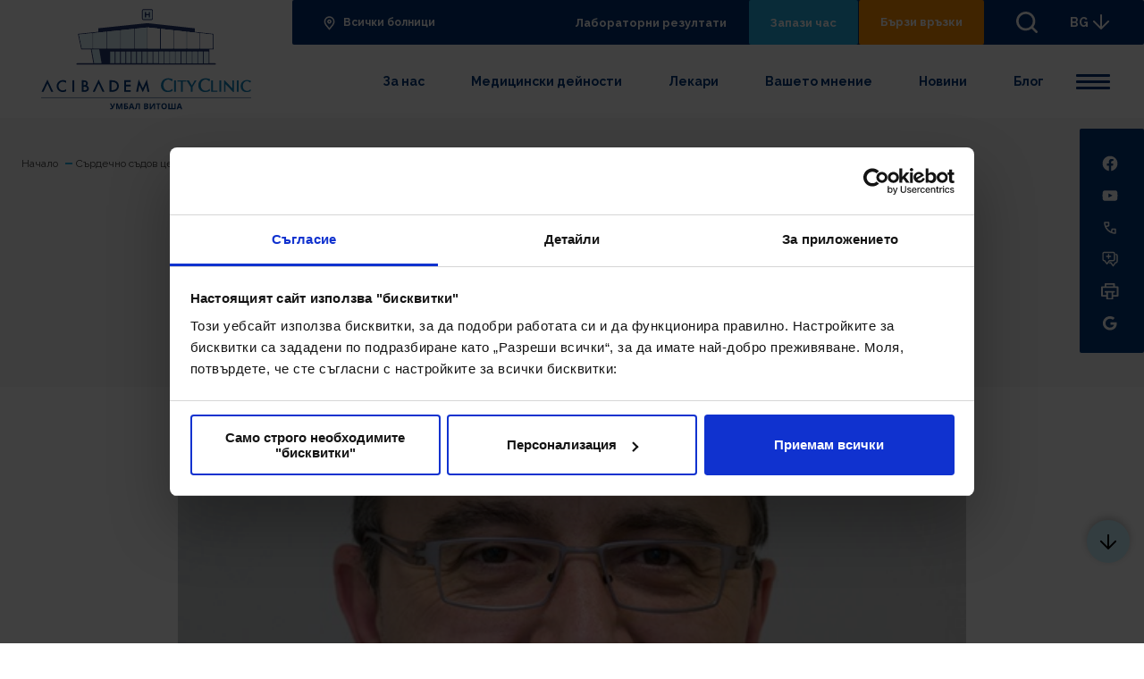

--- FILE ---
content_type: text/html; charset=utf-8
request_url: https://acibademcityclinic.bg/cardio/novini/detaili/d-r-georgi-tinov-do-bajpas-hirurgiq-stigat-pacienti-pri-koito-stradat-3-ili-poveche-ot-zahranvashtite-syrceto-sydove
body_size: 45845
content:
 <!doctype html> <html class="no-js " lang="bg"> <head> <meta charset="utf-8"> <meta http-equiv="X-UA-Compatible" content="IE=edge"> <meta name="viewport" content="width=device-width, initial-scale=1, shrink-to-fit=no"> <title>
	Д-р Георги Тинов: до байпас хирургия стигат пациенти, при които страдат 3 или повече от захранващите сърцето съдове
</title> <link rel="preconnect" href="https://fonts.gstatic.com"> <script>
        WebFontConfig = {
            google: {
                families: ['Raleway:ital,wght@0,400;0,700;1,400;1,700&display=swap']
            },	/* Called when all the specified web-font provider modules (google, typekit, and/or custom) have reported that they have started loading fonts. */
            active: function () {
                window.FontLoaded = true
            }
        };

        (function () {
            var wf = document.createElement('script');
            wf.src = ('https:' == document.location.protocol ? 'https' : 'http') + '://ajax.googleapis.com/ajax/libs/webfont/1/webfont.js';
            wf.type = 'text/javascript';
            wf.async = 'true';
            var s = document.getElementsByTagName('script')[0];
            s.parentNode.insertBefore(wf, s);
        })();
    </script> <link rel="preconnect" href="https://fonts.gstatic.com"> <link href="https://fonts.googleapis.com/css2?family=Open+Sans:ital,wght@0,400;0,700;1,400;1,700&display=swap" rel="stylesheet"> <link rel="apple-touch-icon" sizes="180x180" href="/ResourcePackages/Acibadem/assets/dist/images/favicons/apple-touch-icon.png"> <link rel="icon" type="image/png" sizes="32x32" href="/ResourcePackages/Acibadem/assets/dist/images/favicons/favicon-32x32.png"> <link rel="icon" type="image/png" sizes="16x16" href="/ResourcePackages/Acibadem/assets/dist/images/favicons/favicon-16x16.png"> <link rel="manifest" href="/ResourcePackages/Acibadem/assets/dist/images/favicons/webmanifest.json"> <link href="/ResourcePackages/Acibadem/assets/dist/css/main.css?v=20250127013536" rel="stylesheet" type="text/css" /> <script>
    //detect IE
    if (window.navigator.userAgent.indexOf("MSIE ") > 0 || !!navigator.userAgent.match(/Trident.*rv\:11\./)) {
        document.write(
            '<div class="upgrade-browser">\
                                <a href="https://www.microsoft.com/en-us/edge" class="ie" target="_blank" rel="noopener noreferrer">Internet Explorer</a>\
                                <a href="http://www.getfirefox.com" class="firefox" target="_blank" rel="noopener noreferrer">Firefox</a>\
                                <a href="http://www.google.com/chrome" class="chrome" target="_blank" rel="noopener noreferrer">Chrome</a>\
                                <a href="http://www.opera.com/download" class="opera" target="_blank" rel="noopener noreferrer">Opera</a>\
                                <a href="https://support.apple.com/downloads/safari" class="safari" target="_blank" rel="noopener noreferrer">Safari</a>\<span>За по-добро качество и функционалност на сайта, моля обновете вашия браузър или изтеглете нов.</span></div>'
        );
    }

    // javascript is enabled
    document.documentElement.classList.remove('no-js');

    // backend path
    var _root = '/';
    var _public = '/ResourcePackages/Acibadem/assets/dist/';
    var xhr_url = '/bg/application/xhr';

    // detect touch screen
    touchDetect = function () {
        return 'ontouchstart' in window || navigator.maxTouchPoints;
    };

    if (touchDetect() == true) {
        document.documentElement.classList.remove('non-touch');
        document.documentElement.classList.add('touch');
    } else {
        document.documentElement.classList.add('non-touch');
        document.documentElement.classList.remove('touch');
    }

    window.selectOptions = {
        addToBody: true,
        searchText: 'Няма намерени резултати',
        searchPlaceholder: 'Търси'
    }
</script> <meta name="facebook-domain-verification" content="uxwk1qj1a760e1c3oxj7r8e5fr8ssv" /> <!-- Facebook Pixel Code --> <script type="text/plain" data-cookieconsent="marketing">
    !function (f, b, e, v, n, t, s) {
        if (f.fbq) return; n = f.fbq = function () {
            n.callMethod ?
                n.callMethod.apply(n, arguments) : n.queue.push(arguments)
        };
        if (!f._fbq) f._fbq = n; n.push = n; n.loaded = !0; n.version = '2.0';
        n.queue = []; t = b.createElement(e); t.async = !0;
        t.src = v; s = b.getElementsByTagName(e)[0];
        s.parentNode.insertBefore(t, s)
    }(window, document, 'script',
        'https://connect.facebook.net/en_US/fbevents.js');
    fbq('init', '276673276988185');
    
    fbq('init', '2066691020241581');

    fbq('track', 'PageView');
    fbq('track', 'ViewContent');
</script> <noscript> <img height="1" width="1" style="display:none"
         src="https://www.facebook.com/tr?id=276673276988185&ev=PageView&noscript=1" /> </noscript> <!-- End Facebook Pixel Code —>

<!-- Facebook Pixel Code 2 --> <noscript> <img height="1" width="1" src="https://www.facebook.com/tr?id=2066691020241581&ev=PageView&noscript=1" /> </noscript> <!-- End Facebook Pixel Code 2 --> <!-- Google Tag Manager --> <script type="text/plain" data-cookieconsent="marketing">
    (function (w, d, s, l, i) {
        w[l] = w[l] || []; w[l].push({
            'gtm.start':
                new Date().getTime(), event: 'gtm.js'
        }); var f = d.getElementsByTagName(s)[0], j = d.createElement(s), dl = l != 'dataLayer' ? '&l=' + l : ''; j.async = true; j.src =
            'https://www.googletagmanager.com/gtm.js?id=' + i + dl; f.parentNode.insertBefore(j, f);
    })(window, document, 'script', 'dataLayer', 'GTM-MJ2GTWD');</script> <!-- End Google Tag Manager --> <meta property="og:title" content="Д-р Георги Тинов: до байпас хирургия стигат пациенти, при които страдат 3 или повече от захранващите сърцето съдове" /><meta property="og:type" content="article" /><meta property="og:url" content="https://acibademcityclinic.bg/cardio/novini/detaili/d-r-georgi-tinov-do-bajpas-hirurgiq-stigat-pacienti-pri-koito-stradat-3-ili-poveche-ot-zahranvashtite-syrceto-sydove" /><meta property="og:image" content="https://acibademcityclinic.bg/images/default-source/migration/doctors/physician-tinov-georgi-7065.jpg?sfvrsn=7c7932c5_3" /><meta property="og:site_name" content="Сърдечно-съдов център" /><meta name="Generator" content="Sitefinity 15.0.8223.0 DX" /><link rel="canonical" href="https://acibademcityclinic.bg/cardio/novini/detaili/d-r-georgi-tinov-do-bajpas-hirurgiq-stigat-pacienti-pri-koito-stradat-3-ili-poveche-ot-zahranvashtite-syrceto-sydove" /></head> <body> <!-- Google Tag Manager (noscript) --> <noscript> <iframe src="https://www.googletagmanager.com/ns.html?id=GTM-MJ2GTWD"
            height="0" width="0" style="display:none;visibility:hidden"></iframe> </noscript> <!-- End Google Tag Manager (noscript) --> <script src="/ScriptResource.axd?d=agwj-qG4Oi7k9hkvkRq2GX8d2EEDNxTkbhkOMeor6Gr5xG8pQCmAwGmo-NKUj6fhc3rK13epsRCUGLbC7Gfsj9KzQ2qQCJGOVkRH_NFPCDMlcyXUfvIZth5bJRaarcwCFkQ5QWDFEs0Oo2ckY5B3Cu3WNjicRhhk-qbJ_xdvTX4BbNo-82dtw8PisBPNhbGt0&amp;t=7514f26e" type="text/javascript"></script><script src="/ScriptResource.axd?d=ePnjFy9PuY6CB3GWMX-b__jG8hPt_MkISB6Mza8ot7BGLW_-HVq8Z5ULj5uMcexiQieV6Ao5wZIvt1Sa_F1CbuvB13Jep52LL8Vkn1Uia702yDCGtpneKdEYjnYGOnviu3IHNe53WVtUFlXopFFZPHzqO9IqChAveKGYtklOv5yZBsUr--rKz_BOpKahUZ3w0&amp;t=7514f26e" type="text/javascript"></script><script src="//ajax.aspnetcdn.com/ajax/jquery.validate/1.8.1/jquery.validate.js" type="text/javascript"></script><script src="//ajax.aspnetcdn.com/ajax/mvc/4.0/jquery.validate.unobtrusive.min.js" type="text/javascript"></script> <div class="site"> 


 <header id="main-header" class="main-header-h js-header-h" data-id="main-header"> 
<div id="header_T6AD2A6B4001_Col00" class="sf_colsIn main-header-h__cont" data-sf-element="div" data-placeholder-label="div">

<div id="header_T6AD2A6B4002_Col00" class="sf_colsIn main-header-h__logo-cont" data-sf-element="div" data-placeholder-label="div 1">
<div class="text" >
    <a href="tel:*5544" class="main-header-h__anchor-accent" aria-label="Обади ни се"><svg class="icon icon--24"><use xlink:href="/ResourcePackages/Acibadem/assets/dist/images/symbol-defs.svg#icon-24-002"></use></svg>
 </a>
</div>
    <a class="main-header-h__logo main-header-h__logo--desktop" href="/cardio/nachalo" title="Open image in original size">
            <img class="" src="/images/librariesprovider8/logos/267x114vitosha.svg?sfvrsn=7601fd92_0" title="267x114vitosha" alt="267x114vitosha"
         
          />

    </a>
 
    <a class="main-header-h__logo main-header-h__logo--mobile" href="/cardio/nachalo" title="Open image in original size">
            <img class="" src="/images/librariesprovider8/logos/259x32acibadem-vitosha.svg?sfvrsn=8b1cf3d0_0" title="259x32acibadem-vitosha" alt="259x32acibadem-vitosha"
         
          />

    </a>
 
    <a class="main-header-h__logo-mobile-small" href="/cardio/nachalo" title="Open image in original size">
            <img class="" src="/images/librariesprovider8/logos/194x29acibadem-vitosha.svg?sfvrsn=db800ff7_0" title="194x29acibadem-vitosha" alt="194x29acibadem-vitosha"
         
          />

    </a>
 
<div class="text" >
    <a href="/" class="main-header-h__anchor-accent" aria-label="Всички болници"><svg class="icon icon--24"><use xlink:href="/ResourcePackages/Acibadem/assets/dist/images/symbol-defs.svg#icon-24-pin"></use></svg>
 </a>
</div>
</div><div id="header_T6AD2A6B4024_Col00" class="sf_colsIn search" data-sf-element="div" data-placeholder-label="div">

<div id="search" role="search" class="search__block js-search-complete"
     data-id="2143543tr32432432" data-url="/ResourcePackages/Acibadem/assets/data/" data-results="10">
    <div class="search__container a-search-container">
        <div class="search__fields">
            <div class="form-group form-group--icon">
                <div class="form-group__block js-floatBlock">
                    <svg class="icon icon--24">
                        <use xlink:href="/ResourcePackages/Acibadem/assets/dist/images/symbol-defs.svg#icon-24-034">
                        </use>
                    </svg>
                    <input id="0fe2f39e-6b46-4c68-b0fe-4c9520b7e4e2" type="text"
                           class="form-control js-floatInput js-search-control" name="search-field" value="">
                    <label class="form-group__label" for="search-field">Търси в сайта</label>
                </div>
            </div>
            <button id="afa3c12d-c7a4-4c37-9cc1-729033c78670" class="button button--icon js-search-button">
                Търси
                <svg class="icon icon--24">
                    <use xlink:href="/ResourcePackages/Acibadem/assets/dist/images/symbol-defs.svg#icon-24-004"></use>
                </svg>
            </button>
        </div>
        <span class="search__helper">Започни да въвеждаш (напр. Акушерство)</span>
    </div>
</div>

<input type="hidden" data-sf-role="resultsUrl" value="/cardio/rezultati-ot-tursene" />
<input type="hidden" data-sf-role="indexCatalogue" value="cardio-main-search" />
<input type="hidden" data-sf-role="wordsMode" value="AllWords" />
<input type="hidden" data-sf-role="disableSuggestions" value='false' />
<input type="hidden" data-sf-role="minSuggestionLength" value="3" />
<input type="hidden" data-sf-role="suggestionFields" value="Title,Content" />
<input type="hidden" data-sf-role="language" value="bg" />
<input type="hidden" data-sf-role="siteId" value="31ce833b-d68e-4af3-960a-497f4767cadd" />
<input type="hidden" data-sf-role="suggestionsRoute" value="/restapi/search/suggestions" />
<input type="hidden" data-sf-role="searchTextBoxId" value='#0fe2f39e-6b46-4c68-b0fe-4c9520b7e4e2' />
<input type="hidden" data-sf-role="searchButtonId" value='#afa3c12d-c7a4-4c37-9cc1-729033c78670' />



</div><div id="header_T6AD2A6B4004_Col00" class="sf_colsIn main-header-h__main-cont" data-sf-element="div" data-placeholder-label="div"><div id="header_T6AD2A6B4005_Col00" class="sf_colsIn main-header-h__top" data-sf-element="div" data-placeholder-label="div"><div id="header_T6AD2A6B4006_Col00" class="sf_colsIn main-header-h__item main-header-h__item--icon" data-sf-element="div" data-placeholder-label="div">
<div class="text"><a href="/" class="main-header-h__link">
                                <svg class="icon icon--d">
                                    <use xlink:href="/ResourcePackages/Acibadem/assets/dist/images/symbol-defs.svg#icon-24-043">
                                    </use>
                                </svg>
                                <svg class="icon icon--24 icon--m">
                                    <use xlink:href="/ResourcePackages/Acibadem/assets/dist/images/symbol-defs.svg#icon-24-pin"></use>
                                </svg>
                                Всички болници
                            </a>
</div>
</div><div id="header_T6AD2A6B4007_Col00" class="sf_colsIn main-header-h__item" data-sf-element="div" data-placeholder-label="main-header-h__item"><div id="header_T6AD2A6B4025_Col00" class="sf_colsIn main-header-h__top-nav" data-sf-element="div" data-placeholder-label="main-header-h__top-nav">
<div class="main-header-h__button"><a href="https://citysofiawebresults.acibademcityclinic.bg/Account/Login?ReturnUrl=%2f" class="button button--dark">Лабораторни резултати</a>
</div>
<div class="main-header-h__button"><a href="/cardio/rezervirai-svoq-pregled" class="button button--secondary">Запази час</a>
</div><div id="header_T558A7D8E037_Col00" class="sf_colsIn main-header-h__button" data-sf-element="div" data-placeholder-label="main-header-h__button">
<button id="quick-links_label" class="button button--accent  js-quick-links" aria-expanded="false" aria-controls="quick-links">Бързи връзки
                                    </button>
</div>
</div>
<button class="search-button js-search" data-id="13" aria-expanded="false" aria-controls="search" aria-label="търси"><span class="search-button__icon">
 <svg class="icon icon--32"><use xlink:href="/ResourcePackages/Acibadem/assets/dist/images/symbol-defs.svg#icon-24-034"></use></svg>
 </span>
 </button>
<div class="main-header-h__dropdown js-language">
    <button class="main-header-h__dropdown-selected js-language-toggler" aria-expanded="false" aria-controls="language">
        BG
        <svg class="icon icon--24">
            <use xlink:href="/ResourcePackages/Acibadem/assets/dist/images/symbol-defs.svg#icon-24-006"></use>
        </svg>
    </button>
    <ul id="language" class="main-header-h__dropdown-list">
    </ul>
</div>

<script>
    function openLink(culture) {
        var url = document.querySelector('[data-sf-role="' + culture + '"]').value;

        window.location = url;
    }
</script>
<button class="sandwitch js-menu-btn" aria-expanded="false" aria-controls="header-nav"><svg class="icon" width="100" height="100" viewBox="0 0 100 100"><path class="line line1" stroke-linecap="round" d="M 20,29.000046 H 80.000231 C 80.000231,29.000046 94.498839,28.817352 94.532987,66.711331 94.543142,77.980673 90.966081,81.670246 85.259173,81.668997 79.552261,81.667751 75.000211,74.999942 75.000211,74.999942 L 25.000021,25.000058"></path><path class="line line2" stroke-linecap="round" d="M 20,50 H 80"></path><path class="line line3" stroke-linecap="round" d="M 20,70.999954 H 80.000231 C 80.000231,70.999954 94.498839,71.182648 94.532987,33.288669 94.543142,22.019327 90.966081,18.329754 85.259173,18.331003 79.552261,18.332249 75.000211,25.000058 75.000211,25.000058 L 25.000021,74.999942"></path></svg>
 <span class="visuallyhidden">Menu</span>
 </button>
</div>
</div><div id="header_T6AD2A6B4009_Col00" class="sf_colsIn main-header-h__bot" data-sf-element="div" data-placeholder-label="div">
<div class="main-header-h__dropdown js-language a-controls">
    <button class="main-header-h__dropdown-selected js-language-toggler" aria-expanded="false" aria-controls="language">
        BG
        <svg class="icon icon--24">
            <use xlink:href="/ResourcePackages/Acibadem/assets/dist/images/symbol-defs.svg#icon-24-006"></use>
        </svg>
    </button>
    <ul id="language" class="main-header-h__dropdown-list">
    </ul>
</div>

<script>
    function openLink(culture) {
        var url = document.querySelector('[data-sf-role="' + culture + '"]').value;

        window.location = url;
    }
</script>
<nav class="resp-nav js-resp-nav" aria-labelledby="main-header-nav" data-mobile-nav-width="640">
    <div class="resp-nav__holder js-resp-nav__holder">
        <ul class="resp-nav__list js-resp-nav__list">
        <li class="resp-nav__list-item a-stagger-item js-resp-nav__item ">
            <a href="/cardio/za-nas" class="resp-nav__link  js-resp-nav__link" target="_self">За нас</a>
        </li>
        <li class="resp-nav__list-item a-stagger-item js-resp-nav__item ">
            <a href="/cardio/medicinski-deinosti" class="resp-nav__link  js-resp-nav__link" target="_self">Медицински дейности</a>
        </li>
        <li class="resp-nav__list-item a-stagger-item js-resp-nav__item ">
            <a href="/cardio/lekari" class="resp-nav__link  js-resp-nav__link" target="_self">Лекари</a>
        </li>
        <li class="resp-nav__list-item a-stagger-item js-resp-nav__item ">
            <a href="/cardio/vasheto-mnenie" class="resp-nav__link  js-resp-nav__link" target="_self">Вашето мнение</a>
        </li>
        <li class="resp-nav__list-item a-stagger-item js-resp-nav__item is-active">
            <a href="/cardio/novini" class="resp-nav__link  js-resp-nav__link" target="_self">Новини</a>
        </li>
        <li class="resp-nav__list-item a-stagger-item js-resp-nav__item ">
            <a href="/cardio/blog" class="resp-nav__link  js-resp-nav__link" target="_self">Блог</a>
        </li>
        <li class="resp-nav__list-item a-stagger-item js-resp-nav__item ">
            <a href="/cardio/kontakti" class="resp-nav__link  js-resp-nav__link" target="_self">Контакти</a>
        </li>
        <li class="resp-nav__list-item a-stagger-item js-resp-nav__item ">
            <a href="/cardio/specializiran-centur" class="resp-nav__link  js-resp-nav__link" target="_self">Специализиран център</a>
        </li>
        <li class="resp-nav__list-item a-stagger-item js-resp-nav__item ">
            <a href="/cardio/tehnologii" class="resp-nav__link  js-resp-nav__link" target="_self">Технологии</a>
        </li>
        <li class="resp-nav__list-item a-stagger-item js-resp-nav__item ">
            <a href="/cardio/speshna-pomosht" class="resp-nav__link  js-resp-nav__link" target="_self">Спешна помощ</a>
        </li>
        <li class="resp-nav__list-item a-stagger-item js-resp-nav__item ">
            <a href="/cardio/sybitiya" class="resp-nav__link  js-resp-nav__link" target="_self">Събития</a>
        </li>
        <li class="resp-nav__list-item a-stagger-item js-resp-nav__item ">
            <a href="/cardio/video" class="resp-nav__link  js-resp-nav__link" target="_self">Видео галерия</a>
        </li>
        <li class="resp-nav__list-item a-stagger-item js-resp-nav__item ">
            <a href="/cardio/informacia-za-pacienta" class="resp-nav__link  js-resp-nav__link" target="_self">Информация за пациента</a>
        </li>
        </ul>
    </div>
</nav>




</div>
</div>
</div> </header> <div id="quick-links" class="quick-links" role="dialog" aria-labelledby="quick-links_label" aria-modal="true"> 
<div class="quick-links__bg js-close"></div>
<div class="wrapper">
    <div id="quick_links_T558A7D8E039_Col00" class="quick-links__image sf_colsIn" data-sf-element="quick-links__image" data-placeholder-label="quick-links__image">
<picture class="quick-links__image-holder">
    <source data-srcset="/images/default-source/backgrounds/positive-doctor.jpeg?sfvrsn=a1821641_0" media="(min-width: 1024px)">
    <source data-srcset="/images/default-source/backgrounds/positive-doctor.jpeg?sfvrsn=a1821641_0" media="(min-width: 768px)">
    <source data-srcset="/images/default-source/backgrounds/positive-doctor.jpeg?sfvrsn=a1821641_0" media="(min-width: 320px)">
    <img data-src="/images/default-source/backgrounds/positive-doctor.jpeg?sfvrsn=a1821641_0"
         class="lazyload" />
</picture>

</div>
    <div class="quick-links__wrapper">
        <header id="quick_links_T558A7D8E039_Col01" class="quick-links__header sf_colsIn" data-sf-element="quick-links__header" data-placeholder-label="quick-links__header">
<h2 class="title">Бързи връзки</h2><button class="quick-links__close js-close"><svg class="icon icon--24"><use xlink:href="/ResourcePackages/Acibadem/assets/dist/images/symbol-defs.svg#icon-24-017"></use></svg>
 </button></header>
        <div id="quick_links_T558A7D8E039_Col02" class="quick-links__cont sf_colsIn" data-sf-element="quick-links__cont" data-placeholder-label="quick-links__cont">


<ul class="quick-links__grid">
        <li class="quick-links__item a-staggered">

            <a href="/cardio/za-nas" class="quick-links__link" target="" >
                <span class="quick-links__label">
                    За нас
                </span>
            </a>
        </li>
        <li class="quick-links__item a-staggered">

            <a href="/cardio/lekari" class="quick-links__link" target="" >
                <span class="quick-links__label">
                    Лекари
                </span>
            </a>
        </li>
        <li class="quick-links__item a-staggered">

            <a href="/cardio/kontakti" class="quick-links__link" target="" >
                <span class="quick-links__label">
                    Контакти
                </span>
            </a>
        </li>
        <li class="quick-links__item a-staggered">

            <a href="/cardio/speshna-pomosht" class="quick-links__link" target="" >
                <span class="quick-links__label">
                    Спешна помощ
                </span>
            </a>
        </li>
</ul></div>
    </div>
</div> </div> <hr class="main-header-marker js-sticky-header-marker"> <main id="main" class="main-content "> 
 
<div id="main_TBCC5FCD7001_Col00" class="sf_colsIn template template--white" data-sf-element="div" data-placeholder-label="template template--white">


<div class="breadcrumb js-breadcrumb" data-id="s22312dgf54" data-size="768">
    <button class="breadcrumb__button js-breadcrumb-button" aria-expanded="false" aria-label="Breadcrumb toggler" aria-controls="hidden-nav">
        <span></span>
        <span></span>
        <span></span>
    </button>
    <nav aria-label="Full path to the current page" class="js-breadcrumb-nav">
        <ol class="sf-breadscrumb breadcrumb__list js-breadcrumb-list">
            <li class="breadcrumb__item"><a href="/"><span class="link">Начало</span></a></li>



                    <li class="breadcrumb__item"><a href="/cardio"><span class="link">Сърдечно съдов център</span></a></li>
                    <li class="breadcrumb__item"><a href="/cardio/novini"><span class="link">Новини</span></a></li>
                    <li class="breadcrumb__item active" aria-current="page">Д-р Георги Тинов: до байпас хирургия стигат пациенти, при които страдат 3 или повече от захранващите сърцето съдове</li>
        </ol>
    </nav>
</div>



<script type="application/ld+json">
{
  "@context": "http://schema.org",
  "@type": "BreadcrumbList",
  "itemListElement": [
    {
      "@type": "ListItem",
      "item": {
        "@type": "Thing",
        "@id": "https://acibademcityclinic.bg/",
        "name": "Начало"
      },
      "position": 1
    },
    {
      "@type": "ListItem",
      "item": {
        "@type": "Thing",
        "@id": "https://acibademcityclinic.bg/cardio",
        "name": "Сърдечно съдов център"
      },
      "position": 2
    },
    {
      "@type": "ListItem",
      "item": {
        "@type": "Thing",
        "@id": "https://acibademcityclinic.bg/cardio/novini",
        "name": "Новини"
      },
      "position": 3
    },
    {
      "@type": "ListItem",
      "item": {
        "@type": "Thing",
        "@id": "https://acibademcityclinic.bg/cardio/novini/detaili/d-r-georgi-tinov-do-bajpas-hirurgiq-stigat-pacienti-pri-koito-stradat-3-ili-poveche-ot-zahranvashtite-syrceto-sydove",
        "name": "Д-р Георги Тинов: до байпас хирургия стигат пациенти, при които страдат 3 или повече от захранващите сърцето съдове"
      },
      "position": 4
    }
  ]
}
</script>


<header class="page-header page-header--info">
    <div class="wrapper">
        <div class="page-header__cont">
            <div class="page-header__top">
                    <time datetime="2017-06-06" class="page-header__date">
                        6 юни 2017
                    </time>
                <div class="tags">
                    <ul class="tags__list">
                        
                    </ul>
                </div>
            </div>
            <div class="page-header__main">
                <h1 class="title title--xxl">
                    Д-р Георги Тинов: до байпас хирургия стигат пациенти, при които страдат 3 или повече от захранващите сърцето съдове
                </h1>
            </div>
        </div>
    </div>
</header>

<div class="container container--info mb-l">
        <section class="section">
            <div class="wrapper">
                <article class="info-block-video info-block-video--large info-block-video--single pb-s">
                    <div class="info-block-video__image-holder" style="--aspect-ratio:1200/630">
                            <picture>
                                <source data-srcset="/images/default-source/migration/doctors/physician-tinov-georgi-7065.tmb-pl1200x630.jpg?Culture=bg&amp;sfvrsn=7c7932c5_1"
                                        media="(min-width: 320px)">
                                <img data-src="/images/default-source/migration/doctors/physician-tinov-georgi-7065.tmb-pl1200x630.jpg?Culture=bg&amp;sfvrsn=7c7932c5_1"
                                     class="lazyload" alt=""
                                     title="physician-tinov-georgi-7065" />
                            </picture>
                    </div>
                </article>
            </div>
        </section>

        <section class="section mb-l">
            <div class="wrapper">
                <div class="text text--full">
                    <p>Както всяка операция, тази също крие своите рискове. Какво е основното, което трябва да знаят пациентите за сложната интервенция и възстановителния период след нея, споделя д-р Георги Тинов от Аджибадем Сити Клиник.<br><br>Д-р Георги Тинов работи в&nbsp; Kлиниката по Кардиохирургия към Аджибадем Сити Клиник. <br><br>Завършил е кардиохирургия към Медицински университет в София през 2014 г. От 2001 г. до октомври 2016 г. е част от екипа на Клиниката по Кардиохирургия към УМБАЛ „Св. Екатерина“.&nbsp; От 2013 г. до 2016 г. е асистент към Катедра по Сърдечна хирургия към МУ София.&nbsp; Специализирал е в Берлин през 2005 г. и 2009 г. "Изкуствените сърца – хирургичен метод за лечение на терминална сърдечна недостатъчност", в Чикаго през 2007 г. - Сърдечна и белодробна трансплантация, в Париж през 2012 г. "Реконструктивна хирургия върху аортната клапа", в Регенсбург през 2014 г. - ЕСМО. Има множество участия и презентации в национални и международни семинари и конгреси, както и в подбора и изготвянето на материали с образователна насоченост.<br><br>- Д-р Тинов, в кои случаи се налага слагане на байпас на сърцето?<br><br>Поставянето на байпас към коронарни артерии е процедура, с която се лекува исхемичната болест на сърцето. Един от вариантите е дилатация с имплантация на коронарен стент, който се извършва от инвазивни кардиолози, а другият - осъществяването на байпас хирургия. Пациенти, при които анатомията на коронарните съдове не е подходяща за имплантация на стент, подлежат на така наречената байпас хирургия. Преобладаващият брой болни, които са индицирани за осъществяване на байпас, са тези с многоклонова коронарна болест. При тях са засегнати два, три или повече от съдовете на сърцето. При други има по-особено засягане на някои съдове, примерно при стеноза на ствола на лява коронарна артерия. <br><br>В последно време доста често ни се случва да правим операции на пациенти, на които на предходен етап от заболяването са поставени стентове. <br><br>- Какво представлява самият байпас и колко видове има?<br><br>Целта на байпаса е да се подаде кръв в артерията след мястото на нейното стеснение или съответно запушване. Принципът на осъществяване на това нещо е много елементарен. Използвайки съдове от пациента, ние прескачаме стеснението, което се е образувало в резултат на атеросклеротичните промени на съдовете. От гледна точка на това какви съдове се използват за осъществяване на байпаса, ние говорим за два вида - венозни и артериални.<br><br>Вариантите за афртериални графтове, които се използват за осъществяване на байпасите, са няколко. Единият е вътрегръдната артерия или така наречената LIMA, а другият е използване на артерия Radialis. Съществуват и други артерии, чиито приложения за осъществяване на байпас са доста ограничени, например артерия&nbsp; Epigastrica. Съответно вътрегръдните артерии са две - лява и дясна. Това са най-често използваните артериални графтове както в България, така и по света. Венозните графтове, които се използват, са вена сафена магна (на левия или десния крак). Това, което притеснява пациентите предоперативно е как ще им вземем вената и по какъв начин после ще им се оттича кръвта. Няма проблем, защото тя не е основна вена, по никакъв начин не променя начина на живота и не се отразява на здравето на пациента. <br><br>Нормалният въпрос е кои са по-добри. Абсолютно доказано е, че това са артериалните. Причината е, че просто структурата на стената на артерията се различава значително от тази на вената. Тя е по-близка до тази, върху която правим байпаса. Проходимостта на артериалните графтове превишава значително във времето тази на венозните. За съжаление обаче сме лимитирани от гледна точка на това, че броят байпаси, които могат да се направят с артериални графтове, е ограничен - максимум до два байпаса, три в изключителни случаи. Когато се налага на пациент да се направят 3-4 или повече байпаса, тогава е необходимо да се вземе тази вена, за която говорим.<br><br>Може да разграничим байпасите и според това как се изпълнява операцията. При единия от случаите не се спира сърцето на пациента, тоест без да се включва екстракорпорално кръвообращение. Това е така наречената хирургия на биещо сърце, която се практикува от около 10-15 години. А при другия сърцето на пациента се спира, осъществяват се байпасите, след което отново се пуска. Говорим за рутинна операция с екстракорпорално кръвообращение. <br><br>- Кои операции на байпаси преобладават?<br><br>Около 10% от случаите в България са на байпас на биещо сърце. Процедурата обаче е лимитирана от няколко фактора. Единият е, ако се налага комбинирана операция, която е доста често срещана. Може да има комбинацията байпас със смяна на клапа или с корекция функцията на дадената клапа, което автоматически прави невъзможно осъществяването на тази операция без спиране на сърцето. От гледна точка на това има центрове, в които колегите основно работят без да спират сърцето, но това са изключения. Общото правило е, че преобладаващата част от байпас хирургията се осъществява на спряно сърце с екстракорпорално кръвообращение. Когато се налага да се правят чисти байпаси, обикновено на един или два съда, е възможно да не се спира кръвообращението. <br><br>- Защо в голяма част от случаите байпасите на сърцето са повече?<br><br>Обикновено много рядко се случва байпасът да е един. Когато страда един съд, който храни сърцето, обикновено големите кардиолози слагат стент там. До байпас хирургия стигат пациенти, при които страдат три или повече от съдовете, които хранят сърцето. Бройката е строго индивидуална и зависи от това до каква степен и колко от съдовете, хранещи сърцето са поразени от атеросклерозата. Най-честата бройка е три и зависи от коронарната анатомия на пациента. Има ли запушен или стеснен съд на над 75%, който е добър по калибър или дебит, е хубаво да се направи байпас. За предпочитане е той да е артериален, но когато няма достатъчно артерии, се използва вена от крака. <br><br><br>- Може ли да определим какви са рисковете за пациента преди операцията?<br><br>На всички пациенти, които подлежат на такава операция, се дава една книжка, която по закон е нужна, а според мен и важна. В нея е описано всяко едно усложнение, което може да настъпи, включително и при интубация. Там пише включително каква е вероятността да ти извадят зъб при такава операция. Упоменати са всякакви други възможни усложнения, дори и такива, които могат да станат веднъж на 10 хил. случая. <br><br>Съществува една скала, която е световно приета и се използва от всички кардиохирургии. Чрез нея може да се оцени риска от фатален изход преди пациентът да е влязъл в операция. На базата на 10-15 показателя, които се знаят и са изследвани още преди операцията, се изчислява каква е вероятността да се случи фаталният изход. В страни каквато е България, нормалният риск от фатален изход се счита под 5%. Идва човек за операция, аз го запознавам с всичко това, провеждам тези изследвания, въвеждам ги в програмата. На базата на това изчислявам риска. <br><br>- Кои са основните усложнения, които могат да се получат след операцията?<br><br>Основните усложнения по никакъв начин процентно и по вид не се определят от това, че се осъществява байпас. Те са значително по-малко когато интервенцията се осъществява без спиране на сърцето. И затова се предпочита този метод. При втория случай се използва машина за спирането на сърцето, което за съжаление ни ограничава във времето. Колкото и минимална да е продължителността на операцията, това оказва влияние и в резултат на което са и усложненията.<br><br>Най-тежкият изход от сърдечна операция и част от байпас хирургията е фаталният. Обикновено този процес при нормални показатели - няма придружаващи заболявания, пациентът не е на 85 години, всичко е наред с бъбреците, сърцето има нормална функция и размери, е около 2, максимум 5-6%.&nbsp;</p>
<div>Друго тежко усложнение е&nbsp;<strong>инсултът</strong>. Този риск се движи максимум под 1%. Друго голямо усложнение е така нареченият периоперативен миокарден инфаркт. При нормалния инфаркт има тотално запушване на коронарна артерия, в резултат на което мускулът на сърцето, който се храни от нея, загива. Периоперативният настъпва непосредствено преди, по време или след байпас операцията. Тук също имаме не повече от 2% от случаите, а фаталните периоперативни миокардни инфаркти са под 0,5%.&nbsp;</div>
<div>Инфекция на самата рана е друго важно усложнение, характерно не само за&nbsp;<strong>операция на сърцето</strong>, а и за всички като цяло. Процентът на тежките раневи инфекции се движи средно максимално между 1-2 от случаите. Това не са фатални усложнения, но удължават болничния престой на пациента и му създават някакъв вид дискомфорт. За да се избегнат, от около 3-4 години се използва метод за минимална инвазивна операция - с по-малък разрез. Осъществяването на тази манипулация е все още рядко тъй като ограничава броя байпаси, които могат да се направят. Обикновено с този малък разрез стават 1, максимум до 2 байпаса, което в сърдечната хирургия се среща все по-рядко. Но и това е вариант- нещо ново, но все още не се утвърдило като рутинен метод.&nbsp;</div>
<div>&nbsp;</div>
<div>В резултат на това, че сърцето е спряно и неговата функция се изпълнява от машината за екстракорпорално кръвообращение, могат да настъпят временни и обратими увреди на бъбречната функция. Те са преходни и обикновено отшумяват за 1-2 дни.&nbsp;</div>
<div><strong>- Трябва ли байпасите да се подменят на определен период от време?</strong></div>
<div>&nbsp;</div>
<div>За съжаление, слагането на байпаса не излекува болестта, а само симптомите. Образуването на атеросклеротични плаки в коронарните артерии е заболяване, което продължава да се развива и след осъществяването на байпас хирургията. От гледна точка на това факторите, които забавят процеса на стеснение на артериите, са два вида. Едните са генетично обосновани и няма как да ги променим. Но високо ниво на холестерол, триглицерини и кръвно налягане, стрес, неконтролиран диабет, обездвижване, тютюнопушене, това са фактори, които зависят от пациента и в негов интерес е колкото се може да бъдат ограничени. Прогресирането на атеросклерозата, което е характерно при много млади хора, е една от причините за повторното поставяне на байпас. На 50-годишен мъж осъществяваме няколко байпаса, той си знае, че няма стягане в гърдите, няма да получи инфаркт, продължава стария си стереотип на живот, но след 4-5 години е възможно да се образува ново стеснение.&nbsp;</div>
<div>&nbsp;</div>
<div>&nbsp;</div>
<div>Проходимостта на байпасите е в правопропорционална зависимост от времето, отдалечаващо се от операцията. Ако пациентът е опериран и идва при мен след 10-15 години, вероятността всичките байпаси да работят все още не е голяма. Проучване показва, че след 15-тата година над 50% от венозните байпаси са запушени или стеснени до такава степен, че са неадекватни като кръвооток, който подават. А при артериалните проходимостта е независима от времето, тоест след 20 години байпасът пак е проходим.</div>
<div>&nbsp;</div>
<div><strong>- Кой вариант е по-добър за пациента - стент или байпас?</strong></div>
<div>&nbsp;</div>
<div>Една от причините по-малко пациенти да достигат до операция е точно това, че им се казва, че ще ги срежат от горе до долу за 3 байпаса, докато при стента ще ги изпишат след два дни. Да, факт е, че няма болка, но има случаи, в които&nbsp;<strong>стентоветете</strong>&nbsp;не помагат на пациента. Слага се стент, след няколко месеца още един, после трети и когато дойде пациентът след една година при нас, той е осъществил един болничен престой от 15 дни. В крайна сметка наново стига до масата и пак си понася отварянето и взимането на вена. И точно затова трябва да се направи адекватната преценка, според мен, за това кое е по-добро за пациента - стент или байпас.</div>
<div>&nbsp;</div>
<div><strong>- Колко трае следоперативният период?</strong></div>
<div>&nbsp;</div>
<div>Обикновено в 99% от случаите пътят на пациента в болницата е един и същ. &nbsp;Днес се оперира, в същия ден се извежда в&nbsp;<strong>интензивно отделение</strong>, след 5-6 часа е напълно адекватен, буден, с достатъчно сила, за да може да диша сам. На следващия следоперативен ден той се изправя до леглото с помощта на рехабилитатор, сяда, започва да се храни. И най-често при повечето случаи, още на този ден той се изправя и раздвижва. Но това зависи и от възрастта, от общото му състояние. Накратко - в края на второто денонощие след операцията пациентът може да бъде изведен в следоперативно отделение. На 5-6 ден той е раздвижен до степен на самообслужване.</div>
<div>&nbsp;</div>
<div><strong>- Колко дни са нужни, за да може оперираният да се възстанови напълно?</strong></div>
<div>&nbsp;</div>
<div>По-особеното при пациентите с байпас хирургия, при които е отваряна гръдната кост, е ограниченията в някои движения в началните дни след операцията. По-просто казано, на колкото години е пациентът, толкова време му трябва, за да може костта да заздравее. Или пациенти, които са до 70-годишна възраст, 45 дни са напълно достатъчни за това. В този период пациентът трябва да избягва определени движения, които са свързани по някакъв начин с разместването на тази гръдна кост. За да се протектират тези усложнения и да се облекчи зарастването, се дават специални колани.</div>
<div>&nbsp;</div>
<div>Първата препоръка, която даваме на пациентите при изписването е ограничаване на определени движения. Същевременно те трябва да изпълняват толкова движения, колкото могат. Дори и да нямат нужда да се разхождат, могат ли, да станат и да го направят. Днес да минат 200 метра, утре 300, вдругиден 400 или колкото им позволява физическият капацитет.&nbsp;</div>
<div>&nbsp;</div>
<div>Обикновено на втория месец след операцията, независимо от възрастта на пациента, той е в такова състояние, което е не по-лошо от това преди операцията. Той може да изпълнява всичко, което е правил преди нея, а в болшинството от случаите много повече. Няма я болката, стягането на сърцето и бодежите, тъй като са осъществени байпасите. Хора на 40-50-годишна възраст могат да правят всичко, което са вършели и преди, та дори и много повече, още нма първия месец. А при по-възрастните трябва малко повече време.&nbsp;</div>
<div>&nbsp;</div>
<div><strong>- Кога се налага допълнителна рехабилитация?</strong></div>
<div>&nbsp;</div>
<div>Много пациенти питат има ли смисъл да ходят на<strong>&nbsp;санаториум в Банкя.&nbsp;</strong>Няма. Когато ги изписваме, има малък брой пациенти, на които ние им препоръчваме да ходят на рехабилитация. Но пациентите, които са подложени на каквато и да е сърдечна операция и са с потиснат имунитет след операцията, нямат нужда от контакт с други хора, които по някаква вероятност може да са носители на дадена&nbsp;<strong>вироза.</strong>&nbsp;Организмът на оперирания в първия месец на операцията е по-податлив към инфекции. Раздвижен ли е пациентът в болницата адекватно, най-добрата препоръка е да бъде вкъщи, с ограничен контакт на близки и познати, които евентуално могат да го заразят.</div>
<div>&nbsp;</div>
<div><strong>- Трябва ли по-специален хранителен режим след операцията?</strong></div>
<div>&nbsp;</div>
<div>Ако до момента на операцията пациентът не е минал на този режим, то след операцията е напълно задължително. Ако рискът за пациента при първата операция е 2-3%, вече при повторната е от &nbsp;3 до 4 пъти повече. На него му се обясняват тези неща още при първото посещение на кардиолог. &nbsp;</div>
<div>&nbsp;</div>
<div>Източник: puls.bg</div>
<div>&nbsp;</div>
<p><br><br></p>
                </div>
            </div>
        </section>





</div>






<script type="application/ld+json">
{
  "@context": "http://schema.org",
  "@type": "NewsArticle",
  "articleBody": "<p>Както всяка операция, тази също крие своите рискове. Какво е основното, което трябва да знаят пациентите за сложната интервенция и възстановителния период след нея, споделя д-р Георги Тинов от Аджибадем Сити Клиник.<br><br>Д-р Георги Тинов работи в&nbsp; Kлиниката по Кардиохирургия към Аджибадем Сити Клиник. <br><br>Завършил е кардиохирургия към Медицински университет в София през 2014 г. От 2001 г. до октомври 2016 г. е част от екипа на Клиниката по Кардиохирургия към УМБАЛ „Св. Екатерина“.&nbsp; От 2013 г. до 2016 г. е асистент към Катедра по Сърдечна хирургия към МУ София.&nbsp; Специализирал е в Берлин през 2005 г. и 2009 г. \"Изкуствените сърца – хирургичен метод за лечение на терминална сърдечна недостатъчност\", в Чикаго през 2007 г. - Сърдечна и белодробна трансплантация, в Париж през 2012 г. \"Реконструктивна хирургия върху аортната клапа\", в Регенсбург през 2014 г. - ЕСМО. Има множество участия и презентации в национални и международни семинари и конгреси, както и в подбора и изготвянето на материали с образователна насоченост.<br><br>- Д-р Тинов, в кои случаи се налага слагане на байпас на сърцето?<br><br>Поставянето на байпас към коронарни артерии е процедура, с която се лекува исхемичната болест на сърцето. Един от вариантите е дилатация с имплантация на коронарен стент, който се извършва от инвазивни кардиолози, а другият - осъществяването на байпас хирургия. Пациенти, при които анатомията на коронарните съдове не е подходяща за имплантация на стент, подлежат на така наречената байпас хирургия. Преобладаващият брой болни, които са индицирани за осъществяване на байпас, са тези с многоклонова коронарна болест. При тях са засегнати два, три или повече от съдовете на сърцето. При други има по-особено засягане на някои съдове, примерно при стеноза на ствола на лява коронарна артерия. <br><br>В последно време доста често ни се случва да правим операции на пациенти, на които на предходен етап от заболяването са поставени стентове. <br><br>- Какво представлява самият байпас и колко видове има?<br><br>Целта на байпаса е да се подаде кръв в артерията след мястото на нейното стеснение или съответно запушване. Принципът на осъществяване на това нещо е много елементарен. Използвайки съдове от пациента, ние прескачаме стеснението, което се е образувало в резултат на атеросклеротичните промени на съдовете. От гледна точка на това какви съдове се използват за осъществяване на байпаса, ние говорим за два вида - венозни и артериални.<br><br>Вариантите за афртериални графтове, които се използват за осъществяване на байпасите, са няколко. Единият е вътрегръдната артерия или така наречената LIMA, а другият е използване на артерия Radialis. Съществуват и други артерии, чиито приложения за осъществяване на байпас са доста ограничени, например артерия&nbsp; Epigastrica. Съответно вътрегръдните артерии са две - лява и дясна. Това са най-често използваните артериални графтове както в България, така и по света. Венозните графтове, които се използват, са вена сафена магна (на левия или десния крак). Това, което притеснява пациентите предоперативно е как ще им вземем вената и по какъв начин после ще им се оттича кръвта. Няма проблем, защото тя не е основна вена, по никакъв начин не променя начина на живота и не се отразява на здравето на пациента. <br><br>Нормалният въпрос е кои са по-добри. Абсолютно доказано е, че това са артериалните. Причината е, че просто структурата на стената на артерията се различава значително от тази на вената. Тя е по-близка до тази, върху която правим байпаса. Проходимостта на артериалните графтове превишава значително във времето тази на венозните. За съжаление обаче сме лимитирани от гледна точка на това, че броят байпаси, които могат да се направят с артериални графтове, е ограничен - максимум до два байпаса, три в изключителни случаи. Когато се налага на пациент да се направят 3-4 или повече байпаса, тогава е необходимо да се вземе тази вена, за която говорим.<br><br>Може да разграничим байпасите и според това как се изпълнява операцията. При единия от случаите не се спира сърцето на пациента, тоест без да се включва екстракорпорално кръвообращение. Това е така наречената хирургия на биещо сърце, която се практикува от около 10-15 години. А при другия сърцето на пациента се спира, осъществяват се байпасите, след което отново се пуска. Говорим за рутинна операция с екстракорпорално кръвообращение. <br><br>- Кои операции на байпаси преобладават?<br><br>Около 10% от случаите в България са на байпас на биещо сърце. Процедурата обаче е лимитирана от няколко фактора. Единият е, ако се налага комбинирана операция, която е доста често срещана. Може да има комбинацията байпас със смяна на клапа или с корекция функцията на дадената клапа, което автоматически прави невъзможно осъществяването на тази операция без спиране на сърцето. От гледна точка на това има центрове, в които колегите основно работят без да спират сърцето, но това са изключения. Общото правило е, че преобладаващата част от байпас хирургията се осъществява на спряно сърце с екстракорпорално кръвообращение. Когато се налага да се правят чисти байпаси, обикновено на един или два съда, е възможно да не се спира кръвообращението. <br><br>- Защо в голяма част от случаите байпасите на сърцето са повече?<br><br>Обикновено много рядко се случва байпасът да е един. Когато страда един съд, който храни сърцето, обикновено големите кардиолози слагат стент там. До байпас хирургия стигат пациенти, при които страдат три или повече от съдовете, които хранят сърцето. Бройката е строго индивидуална и зависи от това до каква степен и колко от съдовете, хранещи сърцето са поразени от атеросклерозата. Най-честата бройка е три и зависи от коронарната анатомия на пациента. Има ли запушен или стеснен съд на над 75%, който е добър по калибър или дебит, е хубаво да се направи байпас. За предпочитане е той да е артериален, но когато няма достатъчно артерии, се използва вена от крака. <br><br><br>- Може ли да определим какви са рисковете за пациента преди операцията?<br><br>На всички пациенти, които подлежат на такава операция, се дава една книжка, която по закон е нужна, а според мен и важна. В нея е описано всяко едно усложнение, което може да настъпи, включително и при интубация. Там пише включително каква е вероятността да ти извадят зъб при такава операция. Упоменати са всякакви други възможни усложнения, дори и такива, които могат да станат веднъж на 10 хил. случая. <br><br>Съществува една скала, която е световно приета и се използва от всички кардиохирургии. Чрез нея може да се оцени риска от фатален изход преди пациентът да е влязъл в операция. На базата на 10-15 показателя, които се знаят и са изследвани още преди операцията, се изчислява каква е вероятността да се случи фаталният изход. В страни каквато е България, нормалният риск от фатален изход се счита под 5%. Идва човек за операция, аз го запознавам с всичко това, провеждам тези изследвания, въвеждам ги в програмата. На базата на това изчислявам риска. <br><br>- Кои са основните усложнения, които могат да се получат след операцията?<br><br>Основните усложнения по никакъв начин процентно и по вид не се определят от това, че се осъществява байпас. Те са значително по-малко когато интервенцията се осъществява без спиране на сърцето. И затова се предпочита този метод. При втория случай се използва машина за спирането на сърцето, което за съжаление ни ограничава във времето. Колкото и минимална да е продължителността на операцията, това оказва влияние и в резултат на което са и усложненията.<br><br>Най-тежкият изход от сърдечна операция и част от байпас хирургията е фаталният. Обикновено този процес при нормални показатели - няма придружаващи заболявания, пациентът не е на 85 години, всичко е наред с бъбреците, сърцето има нормална функция и размери, е около 2, максимум 5-6%.&nbsp;</p>\n<div>Друго тежко усложнение е&nbsp;<strong>инсултът</strong>. Този риск се движи максимум под 1%. Друго голямо усложнение е така нареченият периоперативен миокарден инфаркт. При нормалния инфаркт има тотално запушване на коронарна артерия, в резултат на което мускулът на сърцето, който се храни от нея, загива. Периоперативният настъпва непосредствено преди, по време или след байпас операцията. Тук също имаме не повече от 2% от случаите, а фаталните периоперативни миокардни инфаркти са под 0,5%.&nbsp;</div>\n<div>Инфекция на самата рана е друго важно усложнение, характерно не само за&nbsp;<strong>операция на сърцето</strong>, а и за всички като цяло. Процентът на тежките раневи инфекции се движи средно максимално между 1-2 от случаите. Това не са фатални усложнения, но удължават болничния престой на пациента и му създават някакъв вид дискомфорт. За да се избегнат, от около 3-4 години се използва метод за минимална инвазивна операция - с по-малък разрез. Осъществяването на тази манипулация е все още рядко тъй като ограничава броя байпаси, които могат да се направят. Обикновено с този малък разрез стават 1, максимум до 2 байпаса, което в сърдечната хирургия се среща все по-рядко. Но и това е вариант- нещо ново, но все още не се утвърдило като рутинен метод.&nbsp;</div>\n<div>&nbsp;</div>\n<div>В резултат на това, че сърцето е спряно и неговата функция се изпълнява от машината за екстракорпорално кръвообращение, могат да настъпят временни и обратими увреди на бъбречната функция. Те са преходни и обикновено отшумяват за 1-2 дни.&nbsp;</div>\n<div><strong>- Трябва ли байпасите да се подменят на определен период от време?</strong></div>\n<div>&nbsp;</div>\n<div>За съжаление, слагането на байпаса не излекува болестта, а само симптомите. Образуването на атеросклеротични плаки в коронарните артерии е заболяване, което продължава да се развива и след осъществяването на байпас хирургията. От гледна точка на това факторите, които забавят процеса на стеснение на артериите, са два вида. Едните са генетично обосновани и няма как да ги променим. Но високо ниво на холестерол, триглицерини и кръвно налягане, стрес, неконтролиран диабет, обездвижване, тютюнопушене, това са фактори, които зависят от пациента и в негов интерес е колкото се може да бъдат ограничени. Прогресирането на атеросклерозата, което е характерно при много млади хора, е една от причините за повторното поставяне на байпас. На 50-годишен мъж осъществяваме няколко байпаса, той си знае, че няма стягане в гърдите, няма да получи инфаркт, продължава стария си стереотип на живот, но след 4-5 години е възможно да се образува ново стеснение.&nbsp;</div>\n<div>&nbsp;</div>\n<div>&nbsp;</div>\n<div>Проходимостта на байпасите е в правопропорционална зависимост от времето, отдалечаващо се от операцията. Ако пациентът е опериран и идва при мен след 10-15 години, вероятността всичките байпаси да работят все още не е голяма. Проучване показва, че след 15-тата година над 50% от венозните байпаси са запушени или стеснени до такава степен, че са неадекватни като кръвооток, който подават. А при артериалните проходимостта е независима от времето, тоест след 20 години байпасът пак е проходим.</div>\n<div>&nbsp;</div>\n<div><strong>- Кой вариант е по-добър за пациента - стент или байпас?</strong></div>\n<div>&nbsp;</div>\n<div>Една от причините по-малко пациенти да достигат до операция е точно това, че им се казва, че ще ги срежат от горе до долу за 3 байпаса, докато при стента ще ги изпишат след два дни. Да, факт е, че няма болка, но има случаи, в които&nbsp;<strong>стентоветете</strong>&nbsp;не помагат на пациента. Слага се стент, след няколко месеца още един, после трети и когато дойде пациентът след една година при нас, той е осъществил един болничен престой от 15 дни. В крайна сметка наново стига до масата и пак си понася отварянето и взимането на вена. И точно затова трябва да се направи адекватната преценка, според мен, за това кое е по-добро за пациента - стент или байпас.</div>\n<div>&nbsp;</div>\n<div><strong>- Колко трае следоперативният период?</strong></div>\n<div>&nbsp;</div>\n<div>Обикновено в 99% от случаите пътят на пациента в болницата е един и същ. &nbsp;Днес се оперира, в същия ден се извежда в&nbsp;<strong>интензивно отделение</strong>, след 5-6 часа е напълно адекватен, буден, с достатъчно сила, за да може да диша сам. На следващия следоперативен ден той се изправя до леглото с помощта на рехабилитатор, сяда, започва да се храни. И най-често при повечето случаи, още на този ден той се изправя и раздвижва. Но това зависи и от възрастта, от общото му състояние. Накратко - в края на второто денонощие след операцията пациентът може да бъде изведен в следоперативно отделение. На 5-6 ден той е раздвижен до степен на самообслужване.</div>\n<div>&nbsp;</div>\n<div><strong>- Колко дни са нужни, за да може оперираният да се възстанови напълно?</strong></div>\n<div>&nbsp;</div>\n<div>По-особеното при пациентите с байпас хирургия, при които е отваряна гръдната кост, е ограниченията в някои движения в началните дни след операцията. По-просто казано, на колкото години е пациентът, толкова време му трябва, за да може костта да заздравее. Или пациенти, които са до 70-годишна възраст, 45 дни са напълно достатъчни за това. В този период пациентът трябва да избягва определени движения, които са свързани по някакъв начин с разместването на тази гръдна кост. За да се протектират тези усложнения и да се облекчи зарастването, се дават специални колани.</div>\n<div>&nbsp;</div>\n<div>Първата препоръка, която даваме на пациентите при изписването е ограничаване на определени движения. Същевременно те трябва да изпълняват толкова движения, колкото могат. Дори и да нямат нужда да се разхождат, могат ли, да станат и да го направят. Днес да минат 200 метра, утре 300, вдругиден 400 или колкото им позволява физическият капацитет.&nbsp;</div>\n<div>&nbsp;</div>\n<div>Обикновено на втория месец след операцията, независимо от възрастта на пациента, той е в такова състояние, което е не по-лошо от това преди операцията. Той може да изпълнява всичко, което е правил преди нея, а в болшинството от случаите много повече. Няма я болката, стягането на сърцето и бодежите, тъй като са осъществени байпасите. Хора на 40-50-годишна възраст могат да правят всичко, което са вършели и преди, та дори и много повече, още нма първия месец. А при по-възрастните трябва малко повече време.&nbsp;</div>\n<div>&nbsp;</div>\n<div><strong>- Кога се налага допълнителна рехабилитация?</strong></div>\n<div>&nbsp;</div>\n<div>Много пациенти питат има ли смисъл да ходят на<strong>&nbsp;санаториум в Банкя.&nbsp;</strong>Няма. Когато ги изписваме, има малък брой пациенти, на които ние им препоръчваме да ходят на рехабилитация. Но пациентите, които са подложени на каквато и да е сърдечна операция и са с потиснат имунитет след операцията, нямат нужда от контакт с други хора, които по някаква вероятност може да са носители на дадена&nbsp;<strong>вироза.</strong>&nbsp;Организмът на оперирания в първия месец на операцията е по-податлив към инфекции. Раздвижен ли е пациентът в болницата адекватно, най-добрата препоръка е да бъде вкъщи, с ограничен контакт на близки и познати, които евентуално могат да го заразят.</div>\n<div>&nbsp;</div>\n<div><strong>- Трябва ли по-специален хранителен режим след операцията?</strong></div>\n<div>&nbsp;</div>\n<div>Ако до момента на операцията пациентът не е минал на този режим, то след операцията е напълно задължително. Ако рискът за пациента при първата операция е 2-3%, вече при повторната е от &nbsp;3 до 4 пъти повече. На него му се обясняват тези неща още при първото посещение на кардиолог. &nbsp;</div>\n<div>&nbsp;</div>\n<div>Източник: puls.bg</div>\n<div>&nbsp;</div>\n<p><br><br></p>",
  "author": {
    "@type": "Organization",
    "name": "Сърдечно-съдов център"
  },
  "dateModified": "2022-02-24T11:37:42.563Z",
  "datePublished": "2017-06-06T00:00:00Z",
  "headline": "Д-р Георги Тинов: до байпас хирургия стигат пациенти, при които страдат 3 или повече от захранващите сърцето съдове",
  "publisher": {
    "@type": "Organization",
    "name": "Сърдечно-съдов център"
  },
  "description": "Поставянето на байпас на сърцето дава шанс за по-добър живот на хора, болни от исхемична болест.",
  "mainEntityOfPage": "http://acibademcityclinic.bg/cardio/novini/detaili/d-r-georgi-tinov-do-bajpas-hirurgiq-stigat-pacienti-pri-koito-stradat-3-ili-poveche-ot-zahranvashtite-syrceto-sydove",
  "image": "https://acibademcityclinic.bg/images/default-source/migration/doctors/physician-tinov-georgi-7065.jpg?sfvrsn=7c7932c5_3"
}
</script><div id="main_TBCC5FCD7003_Col00" class="sf_colsIn container container--narrow" data-sf-element="div" data-placeholder-label="container container--narrow">

</div><div id="main_T46FC4410004_Col00" class="sf_colsIn container" data-sf-element="div" data-placeholder-label="container"><section id="main_T46FC4410005_Col00" class="sf_colsIn section newsletter" data-sf-element="section" data-placeholder-label="section newsletter"><div id="main_T46FC4410007_Col00" class="sf_colsIn wrapper" data-sf-element="div" data-placeholder-label="wrapper"><div id="main_T46FC4410009_Col00" class="sf_colsIn newsletter__background" data-sf-element="div" data-placeholder-label="newsletter__background">
<picture>
    <source data-srcset="/images/default-source/backgrounds/1076x334c31d9a705bb04e03b451af55aaf5550e.jpg?sfvrsn=37add47d_0" media="(min-width: 1024px)">
    <source data-srcset="/images/default-source/backgrounds/1076x334c31d9a705bb04e03b451af55aaf5550e.jpg?sfvrsn=37add47d_0" media="(min-width: 768px)">
    <source data-srcset="/images/default-source/backgrounds/1076x334c31d9a705bb04e03b451af55aaf5550e.jpg?sfvrsn=37add47d_0" media="(min-width: 320px)">
    <img data-src="/images/default-source/backgrounds/1076x334c31d9a705bb04e03b451af55aaf5550e.jpg?sfvrsn=37add47d_0"
         class="lazyload" />
</picture>


</div><div id="main_T46FC4410010_Col00" class="sf_colsIn newsletter__cont" data-sf-element="div" data-placeholder-label="newsletter__cont">







<div id="subcribe">
<form action="/cardio/novini/detaili/Subscribe" method="POST" name="SubscribeForm" id="FormId-1" class="newsletter__form form form--white">            <fieldset>
                <legend>
                    <h2 class="title title--white">Нашият бюлетин</h2>
                </legend>
                <div class="form__rows">
                    <div class="row newsletter__field">
                        <div class="col">
                            <div class="form-group" data-sf-role="text-field-container">
                                <input data-sf-role="violation-restrictions" type="hidden" value='{"maxLength":0,"minLength":0}'>
                                <input type="hidden" data-sf-role="violation-messages" value='{"maxLength":"", "required": "E-mail полето е задължително", "invalid": "Нeвалиден e-mail адрес", "regularExpression": "Нeвалиден e-mail адрес"}' />
                                <div class="form-group__block js-floatBlock">
                                    <input aria-describedby="SubscribeFormInfo-1 SubscribeFormValidatonInfo-1" aria-required="true" class="form-control js-floatInput" data-sf-role="text-field-input" id="Email" name="Email" required="required" type="email" value="" />
                                    <label class="form-group__label" for="Email">Твоят имейл адрес</label>
                                </div>
                                <div class="text-danger" id='SubscribeFormValidatonInfo-1' data-sf-role="error-message"
                                     role="alert"
                                     aria-live="assertive">
                                </div>
                            </div>
                        </div>
                    </div>
                    <div class="row newsletter__terms">
                        <div class="col">
                            <fieldset class="form-group" data-sf-role="checkboxes-field-container">
                                <input data-sf-role="violation-restrictions" type="hidden" value='{"maxLength":0,"minLength":0}'>
                                <input type="hidden" data-sf-role="violation-messages" value='{"maxLength":"", "required": "Моля, приемете общите условия", "invalid": "", "regularExpression": ""}' />
                                <ul class="list-unstyled" aria-describedby="CheckboxGroupErrorMessage-1">
                                    <li>
                                        <label class="check-radio">
                                            <input type="checkbox" name="Subscribe me"
                                                   value="yes"
                                                   data-sf-role="checkboxes-field-input"
                                                   class="check-radio__input"
                                                   role="checkbox"
                                                   aria-required="true"
                                                   required="required" />
                                            <span class="check-radio__element">
                                                <span class="check-radio__check"></span>
                                                <span class="check-radio__ripple"></span>
                                                Прочетох и се съгласявам с т.3.1. от <a target="_blank" sfref="[documents|OpenAccessDataProvider]38d5ea90-37b4-4a6b-9e5c-7cebb3fb8a7f" href="https://acibademcityclinic.bg/docs/default-source/privacy-files-gdpr/politikata-za-poveritelnost-otnosno-lichnite-danni-obrabotvani-chrez-internet-stranicata-na-adzhibadem-siti-klinik.pdf?sfvrsn=24d507e6_32"
    title="Уведомление за поверителност">Уведомление за поверителност</a>
                                            </span>
                                        </label>
                                    </li>
                                </ul>
                                <div id='CheckboxGroupErrorMessage-1' data-sf-role="error-message" role="alert" aria-live="assertive" class="text-danger"></div>
                            </fieldset>
                        </div>
                    </div>
                    <div class="row newsletter__btn">
                        <div class="col">
                            <div class="form-group form-group--button">
                                <button class="button button--secondary button--icon">
                                    Запиши ме
                                    <svg class="icon icon--24">
                                        <use xlink:href="/ResourcePackages/Acibadem/assets/dist/images/symbol-defs.svg#icon-24-021">
                                        </use>
                                    </svg>
                                </button>
                            </div>
                        </div>
                    </div>
                </div>
            </fieldset>
</form>            <script>
            $(function () {
                $('#FormId-1').on('submit', function () {
                    window.StudioX.loader.show();
                });
            });
    </script>
</div>



</div>
</div>
</section><section id="main_T46FC4410006_Col00" class="sf_colsIn section cta js-sidebar-section cta--section" data-sf-element="section" data-placeholder-label="section cta js-sidebar-section cta--section"><div class="wrapper cta__container-bottom">
    <header id="main_T46FC4410019_Col00" class="sf_colsIn section__header" data-sf-element="section__header" data-placeholder-label="section__header">
<div class="text" >
    <h2 class="title title-spacing-s">Онлайн услуги</h2>
</div></header>
    <div id="main_T46FC4410019_Col01" class="sf_colsIn cta__image-holder" data-sf-element="cta__image-holder" data-placeholder-label="cta__image-holder">
<picture>
    <source data-srcset="/images/default-source/backgrounds/online-pic-1110x391.jpg?sfvrsn=1f836e62_0" media="(min-width: 1024px)">
    <source data-srcset="/images/default-source/backgrounds/online-pic-1110x391.jpg?sfvrsn=1f836e62_0" media="(min-width: 768px)">
    <source data-srcset="/images/default-source/backgrounds/online-pic-1110x391.jpg?sfvrsn=1f836e62_0" media="(min-width: 320px)">
    <img data-src="/images/default-source/backgrounds/online-pic-1110x391.jpg?sfvrsn=1f836e62_0"
         class="lazyload" />
</picture>

</div>
    <div id="main_T46FC4410019_Col02" class="sf_colsIn cta__container" data-sf-element="cta__container" data-placeholder-label="cta__container">
<a href="https://citysofiawebresults.acibademcityclinic.bg/Account/Login?ReturnUrl=%2f" class="cta__link cta__link--accent">
    <span class="cta__label">
        Проверка на резултати
    </span>
    <svg class="icon">
        <use xlink:href="/ResourcePackages/Acibadem/assets/dist/images/symbol-defs.svg#icon-24-011"></use>
    </svg>
</a></div>
</div>
</section>
</div>
</div> </main> <footer id="main-footer" class="main-footer-h"> <div class="wrapper"> <div class="main-footer-h__top"> 

    <a class="main-footer-h__logo" href="/cardio/nachalo" title="Open image in original size">
            <img class="" src="/images/librariesprovider8/logos/338x228vitosha.svg?sfvrsn=8c79e31a_0" title="338x228vitosha" alt="338x228vitosha"
         
          />

    </a>
  </div> <div class="main-footer-h__mid"> 

<div class="main-footer-h__mid-item">
    <nav aria-labelledby="footer-nav" class="main-footer-h__nav">
        <h2 id="footer-nav" class="visuallyhidden">Фуутер навигация</h2>
        <ul class="main-footer-h__list">
                <li>
                    <a href="/cardio/lekari" class="link">Лекари</a>
                </li>
                <li>
                    <a href="/cardio/novini" class="link">Новини</a>
                </li>
                <li>
                    <a href="/cardio/sybitiya" class="link">Събития</a>
                </li>
                <li>
                    <a href="/cardio/kontakti" class="link">Контакти</a>
                </li>
                <li>
                    <a href="/cardio/karta-na-sajta" class="link">Карта на сайта</a>
                </li>
        </ul>
    </nav>
</div>
<div class="main-footer-h__mid-item main-footer-h__mid-item--dropdown">
    <nav aria-labelledby="footer-additional-info" class="main-footer-h__nav">
        <h2 id="footer-additional-info" class="main-footer-h__title">
            Информация за пациента
            <button class="main-footer-h__toggler js-toggler" aria-label="Информация за пациента" data-id="fdasf" aria-controls="expand-footer" aria-expanded="false">
                <svg class="icon icon--24">
                    <use xlink:href="/ResourcePackages/Acibadem/assets/dist/images/symbol-defs.svg#icon-24-006">
                    </use>
                </svg>
            </button>
        </h2>
        <div id="expand-footer" class="main-footer-h__mid-toggle-panel">
            <ul class="main-footer-h__list">
                    <li>
                        <a href="/cardio/speshna-pomosht" class="link">Спешна помощ</a>
                    </li>
                    <li>
                        <a href="/cardio/video" class="link">Видео галерия</a>
                    </li>
            </ul>
        </div>
    </nav>
</div> </div> <div class="main-footer-h__bot"> <span class="copyright">Copyright © 2026 Acibadem City Clinic</span> 

<nav class="main-footer__social" aria-labelledby="footer-corporate-socials">
        <h2 class="visuallyhidden" id="footer-corporate-socials">
            Social links
        </h2>
        <ul class="socials">
                    <li class="socials__item">
                        <a href="https://www.facebook.com/AcibademCityClinic.bg/" class="socials__link" target="_blank" rel="noopener noreferrer" title="Facebook" alt="Facebook">
                            <svg class="icon">
                                <use xlink:href="/ResourcePackages/Acibadem/assets/dist/images/symbol-defs.svg#icon-24-facebook"></use>
                            </svg>
                        </a>
                    </li>
                    <li class="socials__item">
                        <a href="https://www.youtube.com/user/cityclinicsofia" class="socials__link" target="_blank" rel="noopener noreferrer" title="YouTube" alt="YouTube">
                            <svg class="icon">
                                <use xlink:href="/ResourcePackages/Acibadem/assets/dist/images/symbol-defs.svg#icon-24-youtube"></use>
                            </svg>
                        </a>
                    </li>
                    <li class="socials__item">
                        <a href="tel:0700 13 127" class="socials__link" target="_blank" rel="noopener noreferrer" title="Обадете се" alt="Обадете се">
                            <svg class="icon">
                                <use xlink:href="/ResourcePackages/Acibadem/assets/dist/images/symbol-defs.svg#icon-24-002"></use>
                            </svg>
                        </a>
                    </li>
                    <li class="socials__item">
                        <a href="/cardio/rezervirai-svoq-pregled" class="socials__link" target="_blank" rel="noopener noreferrer" title="Запишете си час" alt="Запишете си час">
                            <svg class="icon">
                                <use xlink:href="/ResourcePackages/Acibadem/assets/dist/images/symbol-defs.svg#icon-24-050"></use>
                            </svg>
                        </a>
                    </li>
                    <li class="socials__item">
                        <a href="https://bit.ly/3nghdK0" class="socials__link" target="_blank" rel="noopener noreferrer" title="Google review" alt="Google review">
                            <svg class="icon">
                                <use xlink:href="/ResourcePackages/Acibadem/assets/dist/images/symbol-defs.svg#icon-24-google-icon"></use>
                            </svg>
                        </a>
                    </li>
        </ul>
</nav>


<script type="application/ld+json">
{
  "@context": "http://schema.org",
  "@type": "Hospital",
  "url": "http://acibademcityclinic.bg/cardio/novini/detaili/d-r-georgi-tinov-do-bajpas-hirurgiq-stigat-pacienti-pri-koito-stradat-3-ili-poveche-ot-zahranvashtite-syrceto-sydove",
  "availableService": [
    {
      "@type": "MedicalProcedure",
      "name": "лабораторни-изследвания"
    },
    {
      "@type": "MedicalProcedure",
      "name": "компютърен-томограф"
    },
    {
      "@type": "MedicalProcedure",
      "name": "спешна-помощ"
    },
    {
      "@type": "MedicalProcedure",
      "name": "магнитен-резонанс"
    },
    {
      "@type": "MedicalProcedure",
      "name": "сърдечно-съдово-лечение"
    },
    {
      "@type": "MedicalProcedure",
      "name": "скрининг-и-профилактика"
    }
  ],
  "address": "София,  ул. Константин Помянов 1",
  "email": "registration@acibademcityclinic.bg",
  "legalName": "Acibadem City Clinic",
  "telephone": "070013127; *5544",
  "latitude": "42.6385453",
  "longitude": "23.3169473",
  "name": "УМБАЛ Витоша"
}
</script> <span class="copyright copyright--studiox">
                        Сайт от <a href="http://studiox.bg" class="link" title="Studio X" target="_blank" rel="noopener noreferrer">Studio X</a> </span> </div> </div> </footer> 

<button class="button-scroll-top js-scroll-top" data-id="1" data-visible=""><svg class="icon icon--24"><use xlink:href="/ResourcePackages/Acibadem/assets/dist/images/symbol-defs.svg#icon-24-007"></use></svg>
</button>


<nav class="sticky-nav" aria-labelledby="page-sticky-socials">
        <h2 class="visuallyhidden" id="page-sticky-socials">
            Social links
        </h2>
        <ul class="socials socials--vertical">
                    <li class="socials__item">
                        <a href="https://www.facebook.com/AcibademCityClinic.bg/" class="socials__link" target="_blank" rel="noopener noreferrer" title="Facebook" alt="Facebook">
                            <svg class="icon">
                                <use xlink:href="/ResourcePackages/Acibadem/assets/dist/images/symbol-defs.svg#icon-24-facebook"></use>
                            </svg>
                        </a>
                    </li>
                    <li class="socials__item">
                        <a href="https://www.youtube.com/user/cityclinicsofia" class="socials__link" target="_blank" rel="noopener noreferrer" title="YouTube" alt="YouTube">
                            <svg class="icon">
                                <use xlink:href="/ResourcePackages/Acibadem/assets/dist/images/symbol-defs.svg#icon-24-youtube"></use>
                            </svg>
                        </a>
                    </li>
                    <li class="socials__item">
                        <a href="tel:0700 13 127" class="socials__link" target="_blank" rel="noopener noreferrer" title="Обадете се" alt="Обадете се">
                            <svg class="icon">
                                <use xlink:href="/ResourcePackages/Acibadem/assets/dist/images/symbol-defs.svg#icon-24-002"></use>
                            </svg>
                        </a>
                    </li>
                    <li class="socials__item">
                        <a href="/cardio/rezervirai-svoq-pregled" class="socials__link" target="_blank" rel="noopener noreferrer" title="Запишете си час" alt="Запишете си час">
                            <svg class="icon">
                                <use xlink:href="/ResourcePackages/Acibadem/assets/dist/images/symbol-defs.svg#icon-24-050"></use>
                            </svg>
                        </a>
                    </li>
                    <li class="socials__item">
                        <a href="" class="socials__link print-link" rel="noopener noreferrer" title="За да принтирате страницата първо трябва да скролирате до края на съответната страница, за да се заредят всички изображения." alt="За да принтирате страницата първо трябва да скролирате до края на съответната страница, за да се заредят всички изображения.">
                            <svg class="icon">
                                <use xlink:href="/ResourcePackages/Acibadem/assets/dist/images/symbol-defs.svg#icon-24-print"></use>
                            </svg>
                        </a>
                    </li>
                    <li class="socials__item">
                        <a href="https://bit.ly/3nghdK0" class="socials__link" target="_blank" rel="noopener noreferrer" title="Google review" alt="Google review">
                            <svg class="icon">
                                <use xlink:href="/ResourcePackages/Acibadem/assets/dist/images/symbol-defs.svg#icon-24-google-icon"></use>
                            </svg>
                        </a>
                    </li>
        </ul>
</nav>

<script>
    var printLink = document.querySelector(".print-link");
    if (printLink) {
        printLink.addEventListener("click", printPage);
    }

    function printPage() {
        window.print();
    }
</script> </div>  <script id="Cookiebot" data-culture="bg"
        src="https://consent.cookiebot.eu/uc.js" data-cbid="9d99c50a-3ebd-41d6-a79d-257703f242e7"
        data-blockingmode="auto" type="text/javascript"></script> <!--<style>
        #CybotCookiebotDialog,
        #CybotCookiebotDialog *,
        #CybotCookiebotDialog *:after,
        #CybotCookiebotDialog *:before {
            box-sizing: border-box;
            outline: none !important;
        }

        #CybotCookiebotDialog {
            width: 100%;
            position: fixed;
            top: 0;
            bottom: 0;
            left: 50%;
            transform: translateX(-50%);
            color: #1c2027;
            font-family: "Raleway", ui-sans-serif, system-ui, -system-ui, -apple-system, BlinkMacSystemFont, "Segoe UI", Roboto, Helvetica, Arial, sans-serif, "Apple Color Emoji", "Segoe UI Emoji", "Segoe UI Symbol";
            background-color: rgba(0, 0, 0, 0.2);
            z-index: 10000;
            display: flex;
            align-items: center;
        }

        #CybotCookiebotDialog .cookie-popup__close {
            height: 2.25rem;
            width: 2.25rem;
            display: flex;
            align-items: center;
            justify-content: center;
            position: absolute;
            top: 40px;
            left: 20px;
            transform: translateY(-50%);
            background-color: #fff;
            border: 0;
            /*box-shadow: 0 0.25rem 0.5rem rgb(73 92 136 / 15%);*/
            border-radius: 100%;
            z-index: 11;
        }

        @media (max-width: 37.9em) {
            #CybotCookiebotDialog .cookie-popup__close {
                top: 1.5rem;
                left: auto;
                right: .625rem;
            }
        }

        #CybotCookiebotDialog .cookie-popup__close-icon {
            width: 35%;
            opacity: 0.2;
            height: 50%;
        }

        @media (max-width: 61.9em) {
            #CybotCookiebotDialog {
                border-radius: 1rem 1rem 0 0;
            }
        }

        #CybotCookiebotDialog a:not(.button) {
            color: #1c2027;
        }

        #CybotCookiebotDialog .button {
            padding: 12px 24px;
            border-radius: 2px;
            background-color: #002f73;
            outline: 0;
            font-size: 14px;
            font-weight: 700;
            color: #fff;
            border-radius: 2px;
            display: inline-flex;
            align-items: center;
            justify-content: center;
            cursor: pointer;
            position: relative;
            z-index: 1;
        }

        #CybotCookiebotDialog .button__text {
            line-height: 24px;
        }

        #CybotCookiebotDialog .button img {
            margin-left: 6px;
        }

        #CybotCookiebotDialog .button--light {
            background-color: #fff;
            color: #3d3d3d;
        }

        #CybotCookiebotDialog .button__text-open {
            display: none;
        }

        .CybotCookiebotDialogBodyLevelDetailsButtonExpanded.button--light img {
            transform: rotate(180deg);
        }

        #CybotCookiebotDialog .CybotCookiebotDialogBodyLevelDetailsButtonExpanded .button__text-open {
            display: block;
        }

        #CybotCookiebotDialog .CybotCookiebotDialogBodyLevelDetailsButtonExpanded .button__text-close {
            display: none;
        }

        #CybotCookiebotDialog .button--light:hover {
            color: #25aae1;

        }

        #CybotCookiebotDialog .button--light::before {
            background-color: #fff;
        }

        #CybotCookiebotDialog p {
            margin: 0;
            padding: 0;
        }

        #CybotCookiebotDialog strong {
            font-weight: 600;
        }

        #CybotCookiebotDialog .select {
            position: relative;
        }

        #CybotCookiebotDialog .select:after {
            content: "";
            height: 0.6875rem;
            width: 1.125rem;
            position: absolute;
            top: 50%;
            right: 1.0625rem;
            transform: translateY(-50%);
            background-image: url(url('[data-uri]'));
            pointer-events: none;
        }

        #CybotCookiebotDialog .select select {
            height: auto;
            min-height: 3rem;
            width: 100%;
            padding: 0.6875rem 1.375rem;
            cursor: default;
            font-size: 1rem;
            font-weight: 400;
            color: #1c2027;
            border: 0.0625rem solid #8e939f;
            border-radius: 1.5rem;
            box-shadow: none !important;
            padding-right: 2.75rem;
            white-space: nowrap;
            text-overflow: ellipsis;
            overflow: hidden;
            -webkit-appearance: none;
            -moz-appearance: none;
            appearance: none;
        }--> <!--#CybotCookiebotDialog .select select::-ms-expand {
        display: none;
    }

    .cookiebot-wrapper {
        padding: 40px 48px;
        border: solid 1px #ccf3ff;
        background-color: #f2f8fc;
        max-width: 760px;
        margin: auto;
    }

    @media (max-width: 61.9em) {
        .cookiebot-wrapper {
            margin: 1rem auto;
            padding: 24px 24px;
            overflow: auto;
            -webkit-overflow-scrolling: touch;
            max-height: 65%;
            max-height: 65vh;
        }
    }

    .cookiebot-content {
        scrollbar-width: thin;
        scrollbar-color: #8e939f #fff;
        border-radius: 0.25rem;
        font-size: .9375rem;
        line-height: 1.5;
    }

    @media (min-width: 61.9em) {
        .cookiebot-content {
            overflow: auto;
            -webkit-overflow-scrolling: touch;
            height: 13rem;
            max-height: 13rem;
            padding: 0 0.5rem 0 0.0625rem;
        }
    }

    .cookiebot-content::-webkit-scrollbar {
        width: 0.5rem;
        height: 0.5rem;
    }

    .cookiebot-content::-webkit-scrollbar-track {
        background-color: #fff;
        border-radius: 0.25rem;
    }

    .cookiebot-content::-webkit-scrollbar-thumb {
        background-color: #8e939f;
        border-radius: 0.25rem;
    }

    .cookiebot-content__outer {
        padding: 1rem;
        border-radius: 0 1rem 0 0;
        border: 0.0625rem solid #e1e6f0;
        border-bottom-width: 0;
    }

    @media (max-width: 61.9em) {
        .cookiebot-content__outer {
            border-top-left-radius: 1rem;
        }
    }

    #CybotCookiebotDialogPoweredbyLink {
        position: absolute;
        z-index: 2147483646;
        width: 3rem;
        height: 3rem;
        padding-top: 0.125rem;
    }

    @media (max-width: 61.9em) {
        #CybotCookiebotDialogPoweredbyLink {
            top: .625rem;
        }
    }

    @media (max-width: 37.9em) {
        #CybotCookiebotDialogPoweredbyLink {
            top: 0;
        }
    }

    #CybotCookiebotDialogBody {
        margin-left: auto;
        margin-right: auto;
        overflow: hidden;
        position: relative;
    }

    @media (max-width: 61.9em) {
        #CybotCookiebotDialogBody {}
    }

    @media (max-width: 37.9em) {
        #CybotCookiebotDialogBody {
            padding-top: 0;
        }
    }

    #CybotCookiebotDialogDetailBodyContentCookieContainer {
        padding: 1rem;
        border-radius: 0 1rem 0 0;
        border: 0.0625rem solid #e1e6f0;
        border-bottom-width: 0;
    }

    @media (max-width: 61.9em) {
        #CybotCookiebotDialogDetailBodyContentCookieContainer {
            border-top-left-radius: 1rem;
        }
    }

    #CybotCookiebotDialogBodyContent .buttons-row {
        display: flex;
        justify-content: space-between;
        gap: 20px;
        flex-wrap: wrap;
    }

    @media (max-width: 61.9em) {
        #CybotCookiebotDialogBodyContent {
            padding-left: 0;
            padding-right: .5rem;
        }
    }

    #CybotCookiebotDialogBodyContentTitle {
        margin: 0 0 16px;
        font-family: 'Raleway';
        font-size: 20px;
        font-weight: bold;
        font-stretch: normal;
        font-style: normal;
        line-height: normal;
        letter-spacing: normal;
        color: #00377b;
    }

    @media (max-width: 61.9em) {
        #CybotCookiebotDialogBodyContentTitle {
            display: flex;
            align-items: center;

        }
    }

    #CybotCookiebotDialogBodyContentText {
        display: block;
        font-family: 'Open Sans', sans-serif;
        font-size: 14px;
        font-weight: normal;
        font-stretch: normal;
        font-style: normal;
        line-height: 1.43;
        letter-spacing: normal;
        color: #3d3d3d;
        margin-bottom: 24px;
    }

    @media (max-width: 61.9em) {
        #CybotCookiebotDialogBodyContentText {
            line-height: 1.71428;
        }
    }

    #CybotCookiebotDialogBodyContentText p {
        font-size: inherit;
        line-height: inherit;
    }

    @media (max-width: 61.9em) {
        #CybotCookiebotDialogBodyContentText p {
            width: 100%;
        }
    }

    #CybotCookiebotDialogBodyContentText a {
        text-decoration: underline;
    }

    a#CybotCookiebotDialogBodyLevelDetailsButton {
        display: inline-block;
        /*padding-right: 2rem;*/
        position: relative;
        font-size: 0.875rem;
    }

    /*a#CybotCookiebotDialogBodyLevelDetailsButton:after {
        content: "";
        height: 1.5rem;
        width: 1.5rem;
        position: absolute;
        top: 50%;
        right: 0;
        margin-top: 0.0625rem;
        transform: translateY(-50%);
        background-image: url([data-uri]);
    }*/
    /*a#CybotCookiebotDialogBodyLevelDetailsButton.CybotCookiebotDialogBodyLevelDetailsButtonExpanded:after {
        transform: translateY(-50%) rotate(180deg);
    }*/
    a#CybotCookiebotDialogBodyLevelDetailsButton:hover {
        text-decoration: none;
        color: #2a2a2a;
    }

    #CybotCookiebotDialogBodyButtonDetails {
        display: inline-block;
        float: right;
        outline: 0;
    }

    #CybotCookiebotDialogBodyLevelWrapper {
        display: none;
        text-align: right;
        pointer-events: none;
        overflow: hidden;
        padding-bottom: 1rem;
    }

    @media (max-width: 61.9em) {
        #CybotCookiebotDialogBodyLevelWrapper {
            padding-top: 0.5625rem;
        }
    }

    #CybotCookiebotDialogBodyLevelButtons {
        float: left;
        padding-top: 0.5rem;
        pointer-events: auto;
    }

    @media (max-width: 61.9em) {
        #CybotCookiebotDialogBodyLevelButtons {
            float: none;
        }
    }

    #CybotCookiebotDialogBodyLevelButtonsTable {
        display: table;
    }

    @media (max-width: 61.9em) {
        #CybotCookiebotDialogBodyLevelButtonsTable {
            display: block;
        }
    }

    #CybotCookiebotDialogBodyLevelButtonsRow {
        display: table-row;
    }

    @media (max-width: 61.9em) {
        #CybotCookiebotDialogBodyLevelButtonsRow {
            display: block;
        }
    }

    #CybotCookiebotDialogBodyLevelButtonsSelectPane {
        display: table-cell;
        padding-right: 1rem;
        text-align: left;
        vertical-align: middle;
    }

    @media (max-width: 61.9em) {
        #CybotCookiebotDialogBodyLevelButtonsSelectPane {
            display: block;
        }
    }

    #CybotCookiebotDialogBodyLevelButtonAcceptWrapper {
        display: unset;
        margin-left: 0;
        margin-right: 0;
        pointer-events: auto;
    }

    @media (max-width: 61.9em) {}

    @media (max-width: 37.9em) {

        #CybotCookiebotDialogBodyLevelDetailsButton,
        #CybotCookiebotDialogBodyLevelButtonAcceptWrapper,
        #CybotCookiebotDialogBodyLevelButtonAcceptWrapper #CybotCookiebotDialogBodyButtonAcceptAll {
            width: 100%;
        }

        #CybotCookiebotDialogBodyLevelButtonAcceptWrapper {
            display: flex;
            flex-wrap: wrap;
            float: none;
            justify-content: center;
            margin-top: 0;
        }

        #CybotCookiebotDialogBody {
            padding-bottom: .125rem;
        }
    }

    a#CybotCookiebotDialogBodyButtonAccept {
        font-size: 0.9375rem;
        border-radius: 1.75rem;
        background-color: #f8f9fa;
        border-color: #f8f9fa;
        color: #1c2027 !important;
    }

    .CybotCookiebotDialogBodyLevelButtonWrapper {
        display: inline-block;
        position: relative;
        margin: 0.25rem 14px 0.25rem 0;
        margin-left: 0;
        line-height: 1rem;
    }

    .CybotCookiebotDialogBodyLevelButtonWrapper:last-child {
        margin-right: 0;
    }

    #CybotCookiebotDialogBodyLevelDetailsWrapper {
        position: relative;
        display: table-cell;
        cursor: pointer;
        padding: 0.25rem 0 0.25rem 1.125rem;
        vertical-align: middle;
    }

    @media (max-width: 47.9em) {
        #CybotCookiebotDialogBodyLevelDetailsWrapper {
            display: block;
            margin-top: 0.875rem;
            padding: 0.6875rem 0 1rem;
            text-align: center;
            border-top: 0.125rem solid #d5d5d5;
        }
    }

    #CybotCookiebotDialogBodyLevelDetailsWrapper:before {
        content: "";
        height: 1.875rem;
        width: 0.0625rem;
        position: absolute;
        top: 50%;
        left: 0;
        transform: translateY(-50%);
        background-color: #ababab;
    }

    @media (max-width: 61.9em) {
        #CybotCookiebotDialogBodyLevelDetailsWrapper:before {
            display: none;
        }
    }

    #CybotCookiebotDialogDetailBody {
        width: 100%;
        max-width: 83.125rem;
        margin-left: auto;
        margin-right: auto;
        padding: 0 1rem 2.0625rem;
    }

    @media (max-width: 61.9em) {
        #CybotCookiebotDialogDetailBody {
            padding-bottom: 0;
        }
    }

    #CybotCookiebotDialogDetailBodyContentTabs {
        display: flex;
        position: relative;
        white-space: nowrap;
    }

    @media (max-width: 61.9em) {
        #CybotCookiebotDialogDetailBodyContentTabs {
            margin-bottom: 1rem;
        }
    }

    #CybotCookiebotDialogDetailBodyContentTabs .select {
        width: 100%;
        display: none;
    }

    @media (max-width: 61.9em) {
        #CybotCookiebotDialogDetailBodyContentTabs .select {
            display: block;
        }
    }

    @media (max-width: 61.9em) {
        #CybotCookiebotDialogDetailBodyContentTabs a {
            display: none;
        }
    }

    .CybotCookiebotDialogDetailBodyContentTabsItem,
    .CybotCookiebotDialogDetailBodyContentTabsItemSelected {
        display: flex;
        align-items: center;
        padding: 0.75rem 1.25rem 0.875rem;
        position: relative;
        top: 1px;
        color: #1c2027;
        text-decoration: none !important;
        font-weight: 400;
        line-height: 1;
        cursor: pointer;
        font-size: 0.9375rem;
        background-color: #e1e6f0;
        white-space: normal;
        border-color: #e1e6f0;
        border-style: solid;
        border-width: 0.0625rem 0.0625rem 0 0;
        z-index: 2;
    }

    .CybotCookiebotDialogDetailBodyContentTabsItem:hover,
    .CybotCookiebotDialogDetailBodyContentTabsItemSelected:hover {
        text-decoration: none !important;
    }

    .CybotCookiebotDialogDetailBodyContentTabsItemSelected {
        background-color: #fff;
    }

    .CybotCookiebotDialogDetailBodyContentTab:first-child {
        border-left: 0.0625rem solid #e1e6f0;
        border-radius: 1rem 0 0;
    }

    .CybotCookiebotDialogDetailBodyContentTab:last-of-type {
        border-radius: 0 1rem 0 0;
    }

    .CybotCookiebotDialogDetailBodyContentTab {
        border-left: none;
    }

    #CybotCookiebotDialogDetailFooter {
        padding: 0.1875rem 1rem 1rem;
        color: #6e7482;
        font-size: 0.8125rem;
        line-height: 1.5;
        text-align: right;
        font-style: italic;
        font-family: "Open Sans", ui-sans-serif, system-ui, -system-ui, -apple-system, BlinkMacSystemFont, "Segoe UI", Roboto, Helvetica, Arial, sans-serif, "Apple Color Emoji", "Segoe UI Emoji", "Segoe UI Symbol";
        border-radius: 0 0 1rem 1rem;
        border: 0.0625rem solid #e1e6f0;
        border-top-width: 0;
    }

    #CybotCookiebotDialogDetailFooter a:not(.button) {
        color: #6e7482;
        text-decoration: underline;
    }

    #CybotCookiebotDialogDetailBodyContentTextOverview {
        display: inline-block;
    }

    #CybotCookiebotDialogDetailBodyContentTabsIAB,
    #CybotCookiebotDialogDetailBodyContentTextIAB {
        display: none;
    }

    #CybotCookiebotDialogDetailBodyContentCookieContainerTypes {
        width: 12rem;
        float: left;
        padding: 0 1rem 0 0;
        font-family: "Source Sans Pro", ui-sans-serif, system-ui, -system-ui, -apple-system, BlinkMacSystemFont, "Segoe UI", Roboto, Helvetica, Arial, sans-serif, "Apple Color Emoji", "Segoe UI Emoji", "Segoe UI Symbol";
    }

    @media (max-width: 61.9em) {
        #CybotCookiebotDialogDetailBodyContentCookieContainerTypes {
            width: 100%;
            float: none;
            padding: 0 0 1rem;
        }
    }

    #CybotCookiebotDialogDetailBodyContentCookieContainerTypes .select {
        display: none;
    }

    @media (max-width: 61.9em) {
        #CybotCookiebotDialogDetailBodyContentCookieContainerTypes .select {
            display: block;
        }
    }

    #CybotCookiebotDialogDetailBodyContentCookieContainerTypes a:not(.button) {
        display: block;
        padding: 0.40625rem 0;
        color: #002f73;
        font-size: 0.9375rem;
        font-weight: 600;
        cursor: pointer;
    }

    @media (max-width: 61.9em) {
        #CybotCookiebotDialogDetailBodyContentCookieContainerTypes a:not(.button) {
            display: none;
        }
    }

    #CybotCookiebotDialogDetailBodyContentCookieContainerTypes a:not(.button):hover {
        color: #6e7482;
        text-decoration: none;
    }

    #CybotCookiebotDialogDetailBodyContentCookieContainerTypes a:not(.button).CybotCookiebotDialogDetailBodyContentCookieContainerTypesSelected {
        color: #6e7482;
    }

    .CybotCookiebotDialogBodyLevelButtonIABHeaderToggle {
        float: right;
    }

    .CybotCookiebotDialogDetailBodyContentCookieTypeTableContainer {
        padding: 0.9375rem;
        position: relative;
        background-color: #f7f9ff;
        border-radius: 1.5625rem;
    }

    .CybotCookiebotDialogDetailBodyContentCookieTypeTable {
        width: auto;
        min-width: 100%;
        table-layout: unset;
    }

    @media (max-width: 991.98px) {

        .CybotCookiebotDialogDetailBodyContentCookieTypeTable,
        .CybotCookiebotDialogDetailBodyContentCookieTypeTable tbody,
        .CybotCookiebotDialogDetailBodyContentCookieTypeTable tfoot,
        .CybotCookiebotDialogDetailBodyContentCookieTypeTable th,
        .CybotCookiebotDialogDetailBodyContentCookieTypeTable tr,
        .CybotCookiebotDialogDetailBodyContentCookieTypeTable td {
            display: block;
        }

        .CybotCookiebotDialogDetailBodyContentCookieTypeTable td {
            position: relative;
            padding: 0.75rem 0.875rem;
            font-size: 1rem;
            line-height: 1.5rem;
            word-wrap: break-word;
            word-break: break-all;
        }

        .CybotCookiebotDialogDetailBodyContentCookieTypeTable thead {
            display: none;
        }

        .CybotCookiebotDialogDetailBodyContentCookieTypeTable tbody {
            margin-top: 0;
        }

        .CybotCookiebotDialogDetailBodyContentCookieTypeTable td {
            display: flex;
            padding-left: 0;
            padding-right: 0;
        }

        .CybotCookiebotDialogDetailBodyContentCookieTypeTable td:before {
            flex: 0 0 42%;
            content: attr(data-title) ": ";
            position: relative;
            top: 0;
            left: 0;
            width: auto;
            margin: -0.75rem 1rem -0.75rem 0;
            padding: 0.75rem;
            font-size: 1rem;
            font-weight: 600;
            line-height: 1.5rem;
            background-color: #e1e6f0;
        }

        .CybotCookiebotDialogDetailBodyContentCookieTypeTable td:first-child:before {
            display: block;
            border-top-left-radius: 1rem;
            border-top-right-radius: 1rem;
        }

        .CybotCookiebotDialogDetailBodyContentCookieTypeTable td:last-child:before {
            border-bottom-left-radius: 1rem;
            border-bottom-right-radius: 1rem;
        }

        .CybotCookiebotDialogDetailBodyContentCookieTypeTable td:not(:first-child):after {
            content: "";
            height: 0.125rem;
            position: absolute;
            top: 0;
            left: 42%;
            right: 0;
            margin-left: 0.6875rem;
            background-color: #e1e6f0;
        }

        .CybotCookiebotDialogDetailBodyContentCookieTypeTable tr:not(:first-child) {
            margin-top: 1rem;
        }

        .CybotCookiebotDialogDetailBodyContentCookieTypeTable tr:first-child:not(:only-child) td {
            padding-top: 0.75rem;
        }

        .CybotCookiebotDialogDetailBodyContentCookieTypeTable tr:first-child:not(:only-child) td:before {
            top: 0;
        }

        .CybotCookiebotDialogDetailBodyContentCookieTypeTable tr:nth-child(2n + 2) td {
            background-color: transparent;
        }

        .CybotCookiebotDialogDetailBodyContentCookieTypeTable tr:nth-child(2n + 2) td:first-child,
        .CybotCookiebotDialogDetailBodyContentCookieTypeTable tr:nth-child(2n + 2) td:last-child {
            border-radius: 0;
        }
    }

    .CybotCookiebotDialogDetailBodyContentCookieTypeIntro {
        padding-bottom: 1.375rem;
        font-size: 0.875rem;
        line-height: 1.714285714285714;
    }

    .CybotCookiebotDialogDetailBodyContentCookieTypeIntro strong {
        font-weight: 400;
    }

    .check-radio {
        display: inline-block;
        cursor: pointer;
        margin: 0 1.3125rem 0.5rem 0;
        padding: 0;
        position: relative;
    }

    .check-radio:last-child {
        margin-right: 0;
        margin-bottom: 0;
    }

    .check-radio__element {
        display: inline-block;
        min-height: 1.5rem;
        padding-left: 2.25rem;
        position: relative;
        color: #1c2027;
        font-size: 0.9375rem;
        font-weight: 400;
        line-height: 1.4666;
    }

    .check-radio__element:before,
    .check-radio__element:after {
        content: "";
        height: 1.5rem;
        width: 1.5rem;
        position: absolute;
        top: 0;
        left: 0;
        background-color: #fff;
        border-radius: 0.5rem;
        border: 0.0625rem solid #8e939f;
        transition: 250ms ease;
    }

    .check-radio__element:after {
        opacity: 0;
        border: 0;
        background-color: #002f73;
    }

    [type="checkbox"]~.check-radio__element:after {
        background-image: url([data-uri]);
        background-position: center center;
        background-repeat: no-repeat;
    }

    [type="checkbox"]:disabled~.check-radio__element:before {
        background-color: #f1f1f1;
    }

    [type="checkbox"]:checked:disabled~.check-radio__element:before {
        background-color: #f1f1f1;
    }

    [type="checkbox"]:checked:disabled~.check-radio__element:after {
        background-color: transparent;
        background-image: url([data-uri]);
    }

    [type="radio"]~.check-radio__element:before {
        border-radius: 100%;
    }

    [type="radio"]~.check-radio__element:after {
        height: 0.75rem;
        width: 0.75rem;
        top: 50%;
        left: 0.375rem;
        border-radius: 100%;
        transform: translateY(-50%);
    }

    [type="radio"]:checked~.check-radio__element:before {
        border-color: #002f73;
    }

    [type="radio"]:disabled~.check-radio__element:before {
        background-color: #f1f1f1;
    }

    [type="radio"]:checked:disabled~.check-radio__element:before {
        border-color: #8e939f;
        background-color: #f1f1f1;
    }

    [type="radio"]:checked:disabled~.check-radio__element:after {
        background-color: #8e939f;
    }

    .check-radio__input {
        border: 0;
        clip: rect(0 0 0 0);
        clip-path: inset(50%);
        height: 0.0625rem;
        width: 0.0625rem;
        margin: -0.0625rem;
        overflow: hidden;
        padding: 0;
        position: absolute;
        white-space: nowrap;
    }

    .check-radio__input:checked~.check-radio__element:after {
        opacity: 1;
    }

    table:not(.plain-table):not(.calculator-table):not(.currency-table) {
        min-width: 100%;
        table-layout: fixed;
    }

    table:not(.plain-table):not(.calculator-table):not(.currency-table) tr:not(.caption) th:first-child {
        border-radius: 1rem 0 0 1rem;
    }

    table:not(.plain-table):not(.calculator-table):not(.currency-table) tr:not(.caption) th:last-child {
        border-radius: 0 1rem 1rem 0;
    }

    table:not(.plain-table):not(.calculator-table):not(.currency-table) tr:not(.caption) th:only-child {
        border-radius: 1rem;
    }

    table:not(.plain-table):not(.calculator-table):not(.currency-table) th {
        padding: 0.75rem;
    }
</style>--> <script src="/ResourcePackages/Acibadem/assets/dist/js/main.js?v=20250127013536"></script> <script type="application/json" id="PersonalizationTracker">
	{"IsPagePersonalizationTarget":false,"IsUrlPersonalizationTarget":false,"PageId":"da833dc6-a868-43c7-947b-fc0228ddc852"}
</script><script type="text/javascript" src="/WebResource.axd?d=[base64]&amp;t=638384965900000000">

</script> </body> </html>

--- FILE ---
content_type: image/svg+xml
request_url: https://acibademcityclinic.bg/images/librariesprovider8/logos/267x114vitosha.svg?sfvrsn=7601fd92_0
body_size: 13009
content:
<?xml version="1.0" encoding="UTF-8"?>
<svg id="Layer_1" xmlns="http://www.w3.org/2000/svg" viewBox="0 0 267 114">
  <defs>
    <style>.cls-1,.cls-2{fill:#1182bd;}.cls-3,.cls-4{fill:#00377b;}.cls-5{fill:#23376f;}.cls-6{fill:#ceecf8;}.cls-7{fill:#fff;}.cls-4,.cls-2{fill-rule:evenodd;}.cls-8{fill:#23366f;}.cls-9{fill:#e0f3fb;}</style>
  </defs>
  <rect class="cls-3" x="16.01" y="99.98" width="234.97" height=".51" />
  <polygon class="cls-4" points="86.93 93.79 84.71 93.79 80.32 84.27 76.04 93.79 73.81 93.79 80.37 80.06 86.93 93.79" />
  <polygon class="cls-4" points="29.59 93.79 27.36 93.79 23.07 84.41 18.68 93.79 16.46 93.79 23.02 80.06 29.59 93.79" />
  <path class="cls-4" d="M35.45,87.35c0,2.62,2.12,4.85,4.9,4.85,1.23,0,2.4-.44,3.33-1.24l.36-.3v2.43c-1.15.64-2.46.97-3.64.97-3.82,0-7.01-2.92-7.01-6.66s3.2-6.79,7.14-6.79c1.17,0,2.37.27,3.39.87l.11,2.46-.36-.31c-.89-.76-2.12-1.17-3.3-1.17-2.8,0-4.93,2.24-4.93,4.88" />
  <rect class="cls-3" x="51.02" y="80.87" width="2.06" height="12.92" />
  <polygon class="cls-4" points="110.95 82.73 110.95 85.79 116.17 85.79 116.17 87.65 110.95 87.65 110.95 91.93 116.32 91.93 116.32 93.79 108.89 93.79 108.89 80.87 116.32 80.87 116.32 82.73 110.95 82.73" />
  <polygon class="cls-4" points="124.47 93.79 122.35 93.79 125.19 79.87 129.75 89.87 134.3 79.87 137.15 93.79 135.03 93.79 133.59 85.98 129.75 94.35 125.91 85.98 124.47 93.79" />
  <path class="cls-4" d="M94.98,82.73h-.35v9.21h.35c3.29,0,5.97-1.17,5.97-4.6s-2.68-4.6-5.97-4.6M95.42,93.79h-2.86v-12.92h2.91c4.05,0,7.52,2.07,7.52,6.39s-3.4,6.52-7.58,6.52" />
  <path class="cls-4" d="M63.73,82.69h-.23v3.71h.2c1.53,0,2.58-.29,2.58-1.87s-1.03-1.84-2.55-1.84M64.28,88.08h-.79v3.89h1.03c1.51,0,2.86-.43,2.86-1.99s-1.61-1.9-3.1-1.9M61.44,93.79v-12.92h1.81c2.45,0,4.98.62,4.98,3.64,0,.82-.39,1.77-1.1,2.31,1.39.47,2.31,1.86,2.31,3.25,0,2.69-2.41,3.71-4.74,3.71h-3.26Z" />
  <rect class="cls-1" x="164.83" y="80.98" width="2.01" height="12.73" />
  <rect class="cls-1" x="215.49" y="80.98" width="2.01" height="12.73" />
  <rect class="cls-1" x="235" y="80.98" width="2.01" height="12.73" />
  <polygon class="cls-2" points="168.62 82.18 172.61 82.18 172.61 93.71 174.62 93.71 174.62 82.18 178.43 82.18 178.43 81 168.62 81 168.62 82.18" />
  <polygon class="cls-2" points="208.3 80.98 206.29 80.98 206.29 93.71 206.34 93.71 206.34 93.72 213.29 93.72 213.29 92.54 208.3 92.54 208.3 80.98" />
  <path class="cls-2" d="M189.53,80.96h-1.54c-.09,0-.17.05-.21.13l-2.92,5.23c-.09.17-.33.17-.43,0l-2.95-5.22c-.04-.08-.13-.12-.21-.12h-2.18c-.19,0-.31.21-.21.38l4.49,7.15s.04.08.04.13v4.81c0,.14.11.25.25.25h1.52c.14,0,.25-.11.25-.25v-5.06s.01-.09.04-.13l4.28-6.92c.1-.16-.02-.37-.21-.37" />
  <polygon class="cls-2" points="230.04 89.93 221.5 81.01 221.5 81.01 220.72 81.01 220.72 93.71 222.13 93.71 222.13 84.92 230.84 93.97 230.85 93.99 231.65 93.99 231.65 81.01 230.04 81.01 230.04 89.93" />
  <path class="cls-2" d="M158.25,80.03c1.33,0,2.61.66,3.62,1.69.13.14.33.2.51.13.35-.12.65-.9.8-2.05.01-.08-.04-.16-.11-.19-1.37-.61-2.94-.94-4.5-1-4.79-.19-8.62,2.91-8.49,8.18.12,4.75,3.84,7.7,8.45,7.23,1.42-.14,2.76-.46,3.95-.98.17-.07.29-.22.33-.4.19-.86.39-2.21-.31-2.09,0,0-.02,0-.03,0-1.04,1.24-2.55,2.01-4.15,2.01-2.96,0-5.41-2.41-5.5-6.1-.09-3.84,2.47-6.43,5.43-6.43" />
  <path class="cls-2" d="M200.08,80.03c1.33,0,2.61.66,3.62,1.69.13.14.33.2.51.13.35-.12.65-.9.8-2.05.01-.08-.04-.16-.11-.19-1.37-.61-2.94-.94-4.5-1-4.79-.19-8.62,2.91-8.49,8.18.12,4.75,3.84,7.7,8.45,7.23,1.42-.14,2.76-.46,3.95-.98.17-.07.29-.22.33-.4.19-.86.39-2.21-.31-2.09,0,0-.02,0-.03,0-1.04,1.24-2.55,2.01-4.15,2.01-2.96,0-5.41-2.41-5.5-6.1-.09-3.84,2.47-6.43,5.43-6.43" />
  <path class="cls-2" d="M250.12,91s-.02,0-.02,0c-.91,1.08-2.22,1.75-3.62,1.75-2.58,0-4.72-2.1-4.8-5.32-.08-3.35,2.15-5.61,4.74-5.61,1.19,0,2.34.61,3.22,1.54.04.04.1.07.16.08.35.02.82-.25.91-1.76,0-.1-.05-.2-.15-.24-1.18-.51-2.53-.8-3.87-.85-4.18-.17-7.52,2.54-7.4,7.13.1,4.14,3.35,6.72,7.37,6.31,1.22-.12,2.37-.39,3.4-.83.18-.08.31-.24.35-.43.16-.76.31-1.86-.29-1.76" />
  <path class="cls-3" d="M98.89,106.68l-2.01,4.59c-.25.58-.49.99-.71,1.24-.22.25-.48.44-.78.56-.3.12-.67.18-1.1.18-.37,0-.72-.04-1.03-.13v-1.18c.26.11.58.16.97.16.25,0,.44-.06.6-.17s.28-.31.38-.59l-2.25-4.66h1.46l1.6,3.62h.04l.08-.22,1.34-3.4h1.42Z" />
  <path class="cls-3" d="M102.73,113.18l-1.56-5.09h-.04c.06,1.04.08,1.73.08,2.07v3.02h-1.23v-6.49h1.87l1.54,4.97h.03l1.63-4.97h1.87v6.49h-1.28v-3.07c0-.14,0-.31,0-.5,0-.19.02-.69.06-1.51h-.04l-1.67,5.09h-1.26Z" />
  <path class="cls-3" d="M110.2,109.17h.54c.85,0,1.5.17,1.96.52.46.34.69.83.69,1.46,0,1.35-.89,2.03-2.68,2.03h-1.89v-6.49h4.1v1.14h-2.73v1.35ZM110.2,112.05h.46c.46,0,.81-.07,1.02-.22.22-.15.32-.38.32-.68s-.11-.51-.33-.65-.6-.2-1.13-.2h-.35v1.75Z" />
  <path class="cls-3" d="M118.88,113.18l-.47-1.55h-2.37l-.47,1.55h-1.48l2.29-6.52h1.68l2.3,6.52h-1.48ZM118.08,110.48c-.44-1.4-.68-2.19-.73-2.38-.06-.18-.09-.33-.12-.44-.1.38-.38,1.32-.84,2.81h1.69Z" />
  <path class="cls-3" d="M126.59,113.18h-1.37v-5.35h-1.59l-.07.6c-.18,1.51-.35,2.58-.49,3.19s-.35,1.04-.62,1.29-.63.37-1.09.36c-.25,0-.47-.03-.66-.1v-1.13c.17.06.33.09.48.09s.28-.07.37-.22c.09-.14.18-.41.26-.8.08-.39.19-1.03.32-1.91.13-.89.25-1.73.34-2.52h4.1v6.49Z" />
  <path class="cls-3" d="M131.14,106.68h2.02c.92,0,1.59.13,2.01.39s.62.68.62,1.25c0,.39-.09.71-.27.95-.18.25-.42.4-.73.45v.04c.41.09.71.26.89.52.18.25.27.59.27,1,0,.59-.21,1.05-.64,1.39-.43.33-1.01.5-1.74.5h-2.43v-6.49ZM132.51,109.25h.8c.37,0,.64-.06.81-.17s.25-.31.25-.57c0-.25-.09-.43-.27-.53s-.47-.16-.86-.16h-.72v1.44ZM132.51,110.35v1.69h.9c.38,0,.66-.07.84-.22.18-.15.27-.37.27-.67,0-.54-.38-.81-1.15-.81h-.85Z" />
  <path class="cls-3" d="M137.52,106.68h1.24v3.14l-.02.84-.04.95h.03l3-4.93h1.65v6.49h-1.23v-3.12c0-.42.03-1.04.08-1.86h-.04l-3.01,4.97h-1.66v-6.49Z" />
  <path class="cls-3" d="M147.79,113.18h-1.38v-5.35h-1.76v-1.15h4.9v1.15h-1.76v5.35Z" />
  <path class="cls-3" d="M156.72,109.92c0,1.07-.27,1.9-.8,2.48-.53.58-1.3.87-2.29.87s-1.76-.29-2.29-.87c-.53-.58-.8-1.41-.8-2.49s.27-1.91.8-2.48c.53-.57,1.3-.86,2.3-.86s1.76.29,2.29.86c.53.57.79,1.4.79,2.48ZM151.98,109.92c0,.73.14,1.27.41,1.64.28.37.69.55,1.23.55,1.1,0,1.65-.73,1.65-2.19s-.55-2.19-1.64-2.19c-.55,0-.96.18-1.24.55-.28.37-.42.92-.42,1.64Z" />
  <path class="cls-3" d="M163.11,112.03h2.02v-5.35h1.37v6.49h-8.17v-6.49h1.38v5.35h2.02v-5.35h1.39v5.35Z" />
  <path class="cls-3" d="M172.39,113.18l-.47-1.55h-2.37l-.47,1.55h-1.48l2.29-6.52h1.68l2.3,6.52h-1.48ZM171.59,110.48c-.44-1.4-.68-2.19-.73-2.38-.06-.18-.09-.33-.12-.44-.1.38-.38,1.32-.84,2.81h1.69Z" />
  <rect class="cls-6" x="93.23" y="48.82" width="5.11" height="13.04" />
  <rect class="cls-6" x="99.24" y="48.82" width="5.12" height="13.04" />
  <rect class="cls-6" x="105.24" y="48.82" width="5.11" height="13.04" />
  <rect class="cls-6" x="111.25" y="48.82" width="5.12" height="13.04" />
  <rect class="cls-6" x="117.25" y="48.82" width="5.11" height="13.04" />
  <rect class="cls-6" x="123.25" y="48.82" width="5.11" height="13.04" />
  <rect class="cls-6" x="129.26" y="48.82" width="5.12" height="13.04" />
  <rect class="cls-6" x="135.26" y="48.82" width="5.38" height="13.04" />
  <rect class="cls-6" x="141.53" y="48.82" width="5.38" height="13.04" />
  <rect class="cls-6" x="147.8" y="48.82" width="5.38" height="13.04" />
  <rect class="cls-6" x="154.07" y="48.82" width="5.38" height="13.04" />
  <rect class="cls-6" x="160.34" y="48.82" width="5.38" height="13.04" />
  <rect class="cls-6" x="166.61" y="48.82" width="5.38" height="13.04" />
  <rect class="cls-6" x="172.88" y="48.82" width="5.38" height="13.04" />
  <rect class="cls-6" x="179.15" y="48.82" width="5.38" height="13.04" />
  <rect class="cls-6" x="185.42" y="48.82" width="5.38" height="13.04" />
  <rect class="cls-6" x="191.69" y="48.82" width="5.38" height="13.04" />
  <rect class="cls-6" x="197.96" y="48.82" width="5.38" height="13.04" />
  <path class="cls-5" d="M204.23,46.28v15.58h.01v-15.58h-.01ZM93.23,61.86h.04v-13.04h-.04v13.04Z" />
  <polygon class="cls-6" points="83.65 61.86 75.37 61.86 72.59 46.23 81.05 46.23 83.65 61.86" />
  <rect class="cls-9" x="135.26" y="48.82" width="5.38" height="13.04" />
  <rect class="cls-9" x="141.53" y="48.82" width="5.38" height="13.04" />
  <path class="cls-8" d="M210.77,61.86h-6.54v-15.63h4.67l-.21-17.31-20.67-2.27v-3.93l-52.97-5.82h-.06s-.05,0-.05,0l-55.02,5.76v3.9l-22.68,2.37,3.7,17.31h10.75l2.78,15.63h-18.23c-.41,0-.74.33-.74.74s.33.74.74.74h154.54c.41,0,.74-.33.74-.74s-.33-.74-.74-.74ZM99.24,61.86v-13.04h5.12v13.04h-5.12ZM105.24,61.86v-13.04h5.11v13.04h-5.11ZM111.25,61.86v-13.04h5.12v13.04h-5.12ZM117.25,61.86v-13.04h5.11v13.04h-5.11ZM123.25,61.86v-13.04h5.11v13.04h-5.11ZM129.26,61.86v-13.04h5.12v13.04h-5.12ZM135.26,61.86v-13.04h5.38v13.04h-5.38ZM141.53,61.86v-13.04h5.38v13.04h-5.38ZM147.8,61.86v-13.04h5.38v13.04h-5.38ZM154.07,61.86v-13.04h5.38v13.04h-5.38ZM160.34,61.86v-13.04h5.38v13.04h-5.38ZM166.61,61.86v-13.04h5.38v13.04h-5.38ZM172.88,61.86v-13.04h5.38v13.04h-5.38ZM179.15,61.86v-13.04h5.38v13.04h-5.38ZM185.42,61.86v-13.04h5.38v13.04h-5.38ZM191.69,61.86v-13.04h5.38v13.04h-5.38ZM197.96,61.86v-13.04h5.38v13.04h-5.38ZM98.35,48.82v13.04h-5.11v-13.04h5.11ZM194.06,28.2l1.42.16.83.09,11.5,1.27.14,11.7v.97s.05,2.98.05,2.98h-13.94v-17.17ZM179.38,26.57l13.79,1.53v17.26h-13.79v-18.79ZM164.69,24.94l13.8,1.53v18.88h-13.8v-20.41ZM150.01,23.31l13.8,1.53v20.5h-13.8v-22.03ZM135.32,21.68l13.8,1.53v22.13h-13.8v-23.66ZM120.79,23.17l13.64-1.43v23.6h-13.64v-22.17ZM105.29,24.79l14.62-1.53v22.08h-14.62v-20.55ZM61.65,45.34l-3.34-15.63,15.08-1.58v17.21h-11.74ZM75.37,61.86l-2.79-15.63h8.46l2.6,15.63h-8.28ZM88.89,45.34h-14.61v-17.31l14.61-1.53v18.83ZM89.78,26.41l14.62-1.53v20.46h-14.62v-18.93Z" />
  <rect class="cls-9" x="147.8" y="48.82" width="5.38" height="13.04" />
  <rect class="cls-9" x="154.07" y="48.82" width="5.38" height="13.04" />
  <rect class="cls-9" x="160.34" y="48.82" width="5.38" height="13.04" />
  <rect class="cls-9" x="166.61" y="48.82" width="5.38" height="13.04" />
  <rect class="cls-9" x="172.88" y="48.82" width="5.38" height="13.04" />
  <rect class="cls-9" x="179.15" y="48.82" width="5.38" height="13.04" />
  <rect class="cls-9" x="185.42" y="48.82" width="5.38" height="13.04" />
  <rect class="cls-9" x="191.69" y="48.82" width="5.38" height="13.04" />
  <rect class="cls-9" x="197.96" y="48.82" width="5.38" height="13.04" />
  <polygon class="cls-9" points="73.39 28.13 73.39 45.34 61.65 45.34 58.32 29.7 73.39 28.13" />
  <polygon class="cls-9" points="88.89 26.5 88.89 45.34 74.28 45.34 74.28 28.03 88.89 26.5" />
  <polygon class="cls-9" points="104.4 24.88 104.4 45.34 89.78 45.34 89.78 26.41 104.4 24.88" />
  <polygon class="cls-9" points="119.9 23.26 119.9 45.34 105.29 45.34 105.29 24.79 119.9 23.26" />
  <polygon class="cls-9" points="134.43 21.74 134.43 45.34 120.79 45.34 120.79 23.17 134.43 21.74" />
  <polygon class="cls-9" points="149.12 23.21 149.12 45.34 135.32 45.34 135.32 21.68 149.12 23.21" />
  <polygon class="cls-9" points="163.8 24.84 163.8 45.35 150.01 45.34 150.01 23.31 163.8 24.84" />
  <polygon class="cls-9" points="178.49 26.47 178.49 45.35 164.69 45.35 164.69 24.94 178.49 26.47" />
  <polygon class="cls-9" points="193.17 28.1 193.17 45.36 179.38 45.35 179.38 26.57 193.17 28.1" />
  <polygon class="cls-9" points="208.01 45.37 194.06 45.36 194.06 28.2 195.48 28.36 196.31 28.45 207.82 29.71 207.95 41.41 207.97 42.38 208.01 45.37" />
  <path class="cls-5" d="M135.32,21.68v.06l13.8,1.52v-.05l-13.8-1.53ZM150.01,23.31v.05l13.8,1.52v-.03l-13.8-1.53ZM164.69,24.94v.03l13.8,1.52v-.02l-13.8-1.53ZM207.97,42.38l.04,2.96h-13.94v.02h13.94s-.04-2.98-.04-2.98ZM150.01,45.34h13.8s0,0,0,0h-13.8ZM164.69,45.34h0s13.8.01,13.8.01h0s-13.8-.01-13.8-.01ZM179.38,45.34h0s13.79.02,13.79.02v-.02h-13.79ZM194.06,28.2h0s1.42.16,1.42.16l-1.42-.16ZM179.38,26.57v.02l13.79,1.52h0s-13.79-1.53-13.79-1.53ZM150.01,45.34h13.8s0,0,0,0h-13.8Z" />
  <polygon class="cls-7" points="149.12 23.21 149.12 45.34 148.53 45.34 135.32 45.33 135.32 21.68 149.12 23.21" />
  <polygon class="cls-7" points="163.8 24.84 163.8 45.35 150.01 45.34 150.01 23.31 163.8 24.84" />
  <polygon class="cls-7" points="178.49 26.47 178.49 45.35 164.69 45.35 164.69 24.94 178.49 26.47" />
  <polygon class="cls-7" points="193.17 28.1 193.17 45.36 179.38 45.35 179.38 26.57 193.17 28.1" />
  <polygon class="cls-7" points="208.01 45.37 194.06 45.36 194.06 28.2 195.48 28.36 196.31 28.45 207.79 29.72 207.95 41.41 207.97 42.38 208.01 45.37" />
  <path class="cls-9" d="M130.53,2.15h8.84c.43,0,.78.35.78.78v8.84c0,.43-.35.78-.78.78h-8.84c-.43,0-.78-.35-.78-.78V2.93c0-.43.35-.78.78-.78Z" />
  <path class="cls-5" d="M139.37,1.26h-8.84c-.92,0-1.67.75-1.67,1.67v8.84c0,.92.75,1.67,1.67,1.67h8.84c.92,0,1.67-.75,1.67-1.67V2.93c0-.92-.75-1.67-1.67-1.67ZM140.15,11.77c0,.43-.35.78-.78.78h-8.84c-.43,0-.78-.35-.78-.78V2.93c0-.43.35-.78.78-.78h8.84c.43,0,.78.35.78.78v8.84Z" />
  <path class="cls-8" d="M137.83,4.45v6.03h-1.45v-2.47h-2.85v2.47h-1.45v-6.03h1.45v2.38h2.85v-2.38h1.45Z" />
</svg>

--- FILE ---
content_type: image/svg+xml
request_url: https://acibademcityclinic.bg/images/librariesprovider8/logos/194x29acibadem-vitosha.svg?sfvrsn=db800ff7_0
body_size: 12403
content:
<?xml version="1.0" encoding="UTF-8"?>
<svg id="Layer_1" xmlns="http://www.w3.org/2000/svg" viewBox="0 0 194 29">
  <defs>
    <style>.cls-1,.cls-2{fill:#1182bd;}.cls-3,.cls-4{fill:#00377b;}.cls-5{fill:#23376f;}.cls-6{fill:#ceecf8;}.cls-7{fill:#fff;}.cls-4,.cls-2{fill-rule:evenodd;}.cls-8{fill:#23366f;}.cls-9{fill:#e0f3fb;}</style>
  </defs>
  <rect class="cls-3" x="81.77" y="22.05" width="111.57" height=".24" />
  <polygon class="cls-4" points="115.44 19.11 114.39 19.11 112.3 14.6 110.27 19.11 109.21 19.11 112.33 12.59 115.44 19.11" />
  <polygon class="cls-4" points="88.21 19.11 87.16 19.11 85.12 14.66 83.04 19.11 81.98 19.11 85.1 12.59 88.21 19.11" />
  <path class="cls-4" d="M91,16.06c0,1.24,1.01,2.3,2.33,2.3.58,0,1.14-.21,1.58-.59l.17-.14v1.15c-.54.31-1.17.46-1.73.46-1.81,0-3.33-1.38-3.33-3.16s1.52-3.22,3.39-3.22c.56,0,1.12.13,1.61.42l.05,1.17-.17-.15c-.42-.36-1.01-.56-1.57-.56-1.33,0-2.34,1.06-2.34,2.32" />
  <rect class="cls-3" x="98.39" y="12.98" width=".98" height="6.13" />
  <polygon class="cls-4" points="126.85 13.86 126.85 15.32 129.32 15.32 129.32 16.2 126.85 16.2 126.85 18.23 129.4 18.23 129.4 19.11 125.87 19.11 125.87 12.98 129.4 12.98 129.4 13.86 126.85 13.86" />
  <polygon class="cls-4" points="133.26 19.11 132.26 19.11 133.61 12.5 135.77 17.26 137.94 12.5 139.29 19.11 138.28 19.11 137.6 15.41 135.77 19.38 133.95 15.41 133.26 19.11" />
  <path class="cls-4" d="M119.26,13.86h-.17v4.37h.17c1.56,0,2.84-.55,2.84-2.19s-1.27-2.19-2.84-2.19M119.48,19.11h-1.36v-6.13h1.38c1.93,0,3.57.98,3.57,3.04s-1.61,3.1-3.6,3.1" />
  <path class="cls-4" d="M104.42,13.85h-.11v1.76h.09c.73,0,1.23-.14,1.23-.89s-.49-.87-1.21-.87M104.69,16.4h-.37v1.85h.49c.72,0,1.36-.2,1.36-.94s-.77-.9-1.47-.9M103.34,19.11v-6.13h.86c1.16,0,2.37.29,2.37,1.73,0,.39-.19.84-.52,1.1.66.22,1.1.88,1.1,1.55,0,1.28-1.15,1.76-2.25,1.76h-1.55Z" />
  <rect class="cls-1" x="152.43" y="13.03" width=".95" height="6.05" />
  <rect class="cls-1" x="176.49" y="13.03" width=".95" height="6.05" />
  <rect class="cls-1" x="185.75" y="13.03" width=".95" height="6.05" />
  <polygon class="cls-2" points="154.23 13.6 156.12 13.6 156.12 19.08 157.08 19.08 157.08 13.6 158.89 13.6 158.89 13.04 154.23 13.04 154.23 13.6" />
  <polygon class="cls-2" points="173.07 13.03 172.12 13.03 172.12 19.08 172.14 19.08 172.14 19.08 175.44 19.08 175.44 18.52 173.07 18.52 173.07 13.03" />
  <path class="cls-2" d="M164.16,13.02h-.73s-.08.02-.1.06l-1.39,2.48c-.04.08-.16.08-.2,0l-1.4-2.48s-.06-.06-.1-.06h-1.03c-.09,0-.15.1-.1.18l2.13,3.4s.02.04.02.06v2.29c0,.06.05.12.12.12h.72c.06,0,.12-.05.12-.12v-2.4s0-.04.02-.06l2.03-3.29c.05-.08,0-.18-.1-.18" />
  <polygon class="cls-2" points="183.4 17.28 179.34 13.04 179.34 13.04 178.97 13.04 178.97 19.08 179.64 19.08 179.64 14.9 183.77 19.2 183.78 19.21 184.16 19.21 184.16 13.04 183.4 13.04 183.4 17.28" />
  <path class="cls-2" d="M149.31,12.58c.63,0,1.24.31,1.72.8.06.06.16.09.24.06.17-.06.31-.43.38-.97,0-.04-.02-.07-.05-.09-.65-.29-1.39-.45-2.14-.48-2.27-.09-4.09,1.38-4.03,3.88.06,2.26,1.82,3.66,4.01,3.43.67-.07,1.31-.22,1.88-.47.08-.03.14-.11.16-.19.09-.41.18-1.05-.15-.99,0,0,0,0-.01,0-.5.59-1.21.96-1.97.96-1.4,0-2.57-1.15-2.61-2.9-.04-1.83,1.17-3.05,2.58-3.05" />
  <path class="cls-2" d="M169.17,12.58c.63,0,1.24.31,1.72.8.06.06.16.09.24.06.17-.06.31-.43.38-.97,0-.04-.02-.07-.05-.09-.65-.29-1.39-.45-2.14-.48-2.27-.09-4.09,1.38-4.03,3.88.06,2.26,1.82,3.66,4.01,3.43.67-.07,1.31-.22,1.88-.47.08-.03.14-.11.16-.19.09-.41.18-1.05-.15-.99,0,0,0,0-.01,0-.5.59-1.21.96-1.97.96-1.4,0-2.57-1.15-2.61-2.9-.04-1.83,1.17-3.05,2.58-3.05" />
  <path class="cls-2" d="M192.93,17.79s0,0-.01,0c-.43.51-1.05.83-1.72.83-1.23,0-2.24-1-2.28-2.53-.04-1.59,1.02-2.66,2.25-2.66.57,0,1.11.29,1.53.73.02.02.05.03.08.04.17,0,.39-.12.43-.84,0-.05-.03-.1-.07-.12-.56-.24-1.2-.38-1.84-.4-1.98-.08-3.57,1.2-3.52,3.39.05,1.97,1.59,3.19,3.5,2.99.58-.06,1.13-.19,1.61-.4.09-.04.15-.11.17-.21.08-.36.15-.88-.14-.84" />
  <path class="cls-3" d="M121.12,25.24l-.95,2.18c-.12.27-.23.47-.34.59-.1.12-.23.21-.37.27-.14.06-.32.09-.52.09-.18,0-.34-.02-.49-.06v-.56c.12.05.28.08.46.08.12,0,.21-.03.28-.08s.13-.15.18-.28l-1.07-2.21h.69l.76,1.72h.02l.04-.11.64-1.61h.67Z" />
  <path class="cls-3" d="M122.94,28.32l-.74-2.42h-.02c.03.49.04.82.04.98v1.43h-.58v-3.08h.89l.73,2.36h.01l.77-2.36h.89v3.08h-.61v-1.46c0-.07,0-.15,0-.24,0-.09.01-.33.03-.72h-.02l-.79,2.41h-.6Z" />
  <path class="cls-3" d="M126.49,26.42h.26c.4,0,.71.08.93.24.22.16.33.39.33.69,0,.64-.42.96-1.27.96h-.9v-3.08h1.95v.54h-1.29v.64ZM126.49,27.78h.22c.22,0,.38-.04.49-.11.1-.07.15-.18.15-.32s-.05-.24-.16-.31-.28-.09-.54-.09h-.17v.83Z" />
  <path class="cls-3" d="M130.61,28.32l-.22-.73h-1.12l-.22.73h-.7l1.09-3.1h.8l1.09,3.1h-.7ZM130.23,27.04c-.21-.67-.32-1.04-.35-1.13-.03-.09-.04-.16-.06-.21-.05.18-.18.62-.4,1.34h.8Z" />
  <path class="cls-3" d="M134.27,28.32h-.65v-2.54h-.75l-.03.28c-.09.72-.16,1.22-.23,1.51s-.16.49-.29.61-.3.18-.52.17c-.12,0-.22-.02-.31-.05v-.54c.08.03.16.04.23.04s.13-.03.18-.1c.04-.07.08-.19.12-.38.04-.18.09-.49.15-.91.06-.42.12-.82.16-1.19h1.95v3.08Z" />
  <path class="cls-3" d="M136.43,25.24h.96c.44,0,.75.06.95.19s.3.32.3.59c0,.18-.04.34-.13.45-.09.12-.2.19-.34.21v.02c.2.04.34.13.42.24.09.12.13.28.13.48,0,.28-.1.5-.3.66-.2.16-.48.24-.83.24h-1.15v-3.08ZM137.09,26.46h.38c.18,0,.31-.03.38-.08s.12-.15.12-.27c0-.12-.04-.2-.13-.25s-.22-.08-.41-.08h-.34v.69ZM137.09,26.98v.8h.43c.18,0,.31-.03.4-.1.09-.07.13-.17.13-.32,0-.26-.18-.38-.55-.38h-.4Z" />
  <path class="cls-3" d="M139.46,25.24h.59v1.89s-.03.45-.03.45h.01l1.42-2.34h.78v3.08h-.58v-1.48c0-.2.01-.49.04-.88h-.02l-1.43,2.36h-.79v-3.08Z" />
  <path class="cls-3" d="M144.34,28.32h-.65v-2.54h-.84v-.54h2.33v.54h-.84v2.54Z" />
  <path class="cls-3" d="M148.58,26.77c0,.51-.13.9-.38,1.18-.25.27-.62.41-1.09.41s-.84-.14-1.09-.41c-.25-.27-.38-.67-.38-1.18s.13-.91.38-1.18c.25-.27.62-.41,1.09-.41s.84.14,1.09.41c.25.27.38.66.38,1.18ZM146.33,26.77c0,.34.07.6.2.78.13.17.33.26.59.26.52,0,.78-.35.78-1.04s-.26-1.04-.78-1.04c-.26,0-.46.09-.59.26-.13.17-.2.43-.2.78Z" />
  <path class="cls-3" d="M151.62,27.78h.96v-2.54h.65v3.08h-3.88v-3.08h.65v2.54h.96v-2.54h.66v2.54Z" />
  <path class="cls-3" d="M156.02,28.32l-.22-.73h-1.12l-.22.73h-.7l1.09-3.1h.8l1.09,3.1h-.7ZM155.64,27.04c-.21-.67-.32-1.04-.35-1.13-.03-.09-.04-.16-.06-.21-.05.18-.18.62-.4,1.34h.8Z" />
  <rect class="cls-6" x="17.5" y="21.82" width="2.28" height="5.82" />
  <rect class="cls-6" x="20.18" y="21.82" width="2.28" height="5.82" />
  <rect class="cls-6" x="22.86" y="21.82" width="2.28" height="5.82" />
  <rect class="cls-6" x="25.54" y="21.82" width="2.28" height="5.82" />
  <rect class="cls-6" x="28.21" y="21.82" width="2.28" height="5.82" />
  <rect class="cls-6" x="30.89" y="21.82" width="2.28" height="5.82" />
  <rect class="cls-6" x="33.57" y="21.82" width="2.28" height="5.82" />
  <rect class="cls-6" x="36.25" y="21.82" width="2.4" height="5.82" />
  <rect class="cls-6" x="39.05" y="21.82" width="2.4" height="5.82" />
  <rect class="cls-6" x="41.85" y="21.82" width="2.4" height="5.82" />
  <rect class="cls-6" x="44.64" y="21.82" width="2.4" height="5.82" />
  <rect class="cls-6" x="47.44" y="21.82" width="2.4" height="5.82" />
  <rect class="cls-6" x="50.24" y="21.82" width="2.4" height="5.82" />
  <rect class="cls-6" x="53.04" y="21.82" width="2.4" height="5.82" />
  <rect class="cls-6" x="55.83" y="21.82" width="2.4" height="5.82" />
  <rect class="cls-6" x="58.63" y="21.82" width="2.4" height="5.82" />
  <rect class="cls-6" x="61.43" y="21.82" width="2.4" height="5.82" />
  <rect class="cls-6" x="64.23" y="21.82" width="2.4" height="5.82" />
  <path class="cls-5" d="M67.02,20.69v6.95h0v-6.95h0ZM17.5,27.64h.02v-5.82h-.02v5.82Z" />
  <polygon class="cls-6" points="13.22 27.64 9.53 27.64 8.29 20.66 12.06 20.66 13.22 27.64" />
  <rect class="cls-9" x="36.25" y="21.82" width="2.4" height="5.82" />
  <rect class="cls-9" x="39.05" y="21.82" width="2.4" height="5.82" />
  <path class="cls-8" d="M69.94,27.64h-2.92v-6.98h2.08l-.09-7.73-9.22-1.01v-1.75l-23.63-2.6h-.03s-.02,0-.02,0l-24.55,2.57v1.74l-10.12,1.06,1.65,7.72h4.79l1.24,6.98H.99c-.18,0-.33.15-.33.33s.15.33.33.33h68.95c.18,0,.33-.15.33-.33s-.15-.33-.33-.33ZM20.18,27.64v-5.82h2.28v5.82h-2.28ZM22.86,27.64v-5.82h2.28v5.82h-2.28ZM25.54,27.64v-5.82h2.28v5.82h-2.28ZM28.21,27.64v-5.82h2.28v5.82h-2.28ZM30.89,27.64v-5.82h2.28v5.82h-2.28ZM33.57,27.64v-5.82h2.28v5.82h-2.28ZM36.25,27.64v-5.82h2.4v5.82h-2.4ZM39.05,27.64v-5.82h2.4v5.82h-2.4ZM41.85,27.64v-5.82h2.4v5.82h-2.4ZM44.64,27.64v-5.82h2.4v5.82h-2.4ZM47.44,27.64v-5.82h2.4v5.82h-2.4ZM50.24,27.64v-5.82h2.4v5.82h-2.4ZM53.04,27.64v-5.82h2.4v5.82h-2.4ZM55.83,27.64v-5.82h2.4v5.82h-2.4ZM58.63,27.64v-5.82h2.4v5.82h-2.4ZM61.43,27.64v-5.82h2.4v5.82h-2.4ZM64.23,27.64v-5.82h2.4v5.82h-2.4ZM19.78,21.82v5.82h-2.28v-5.82h2.28ZM62.49,12.62l.63.07.37.04,5.13.56.06,5.22v.43s.02,1.33.02,1.33h-6.22v-7.66ZM55.94,11.89l6.15.68v7.7h-6.15v-8.38ZM49.38,11.17l6.16.68v8.42h-6.16v-9.11ZM42.83,10.44l6.16.68v9.15h-6.16v-9.83ZM36.28,9.71l6.16.68v9.87h-6.16v-10.56ZM29.79,10.37l6.09-.64v10.53h-6.09v-9.89ZM22.88,11.1l6.52-.68v9.85h-6.52v-9.17ZM3.41,20.27l-1.49-6.98,6.73-.7v7.68H3.41ZM9.53,27.64l-1.24-6.98h3.77l1.16,6.98h-3.69ZM15.56,20.27h-6.52v-7.72l6.52-.68v8.4ZM15.96,11.82l6.52-.68v9.13h-6.52v-8.45Z" />
  <rect class="cls-9" x="41.85" y="21.82" width="2.4" height="5.82" />
  <rect class="cls-9" x="44.64" y="21.82" width="2.4" height="5.82" />
  <rect class="cls-9" x="47.44" y="21.82" width="2.4" height="5.82" />
  <rect class="cls-9" x="50.24" y="21.82" width="2.4" height="5.82" />
  <rect class="cls-9" x="53.04" y="21.82" width="2.4" height="5.82" />
  <rect class="cls-9" x="55.83" y="21.82" width="2.4" height="5.82" />
  <rect class="cls-9" x="58.63" y="21.82" width="2.4" height="5.82" />
  <rect class="cls-9" x="61.43" y="21.82" width="2.4" height="5.82" />
  <rect class="cls-9" x="64.23" y="21.82" width="2.4" height="5.82" />
  <polygon class="cls-9" points="8.65 12.59 8.65 20.27 3.41 20.27 1.92 13.29 8.65 12.59" />
  <polygon class="cls-9" points="15.56 11.86 15.56 20.27 9.04 20.27 9.04 12.55 15.56 11.86" />
  <polygon class="cls-9" points="22.48 11.14 22.48 20.27 15.96 20.27 15.96 11.82 22.48 11.14" />
  <polygon class="cls-9" points="29.4 10.42 29.4 20.27 22.88 20.27 22.88 11.1 29.4 10.42" />
  <polygon class="cls-9" points="35.88 9.74 35.88 20.27 29.79 20.27 29.79 10.37 35.88 9.74" />
  <polygon class="cls-9" points="42.43 10.4 42.43 20.27 36.28 20.27 36.28 9.71 42.43 10.4" />
  <polygon class="cls-9" points="48.99 11.12 48.99 20.27 42.83 20.27 42.83 10.44 48.99 11.12" />
  <polygon class="cls-9" points="55.54 11.85 55.54 20.27 49.38 20.27 49.38 11.17 55.54 11.85" />
  <polygon class="cls-9" points="62.09 12.58 62.09 20.28 55.94 20.27 55.94 11.89 62.09 12.58" />
  <polygon class="cls-9" points="68.71 20.28 62.49 20.28 62.49 12.62 63.12 12.69 63.49 12.73 68.62 13.3 68.68 18.51 68.69 18.95 68.71 20.28" />
  <path class="cls-5" d="M36.28,9.71v.03l6.16.68v-.02l-6.16-.68ZM42.83,10.44v.02l6.16.68h0s-6.16-.7-6.16-.7ZM49.38,11.17h0s6.16.69,6.16.69h0s-6.16-.69-6.16-.69ZM68.69,18.95l.02,1.32h-6.22s6.22.01,6.22.01l-.02-1.33ZM42.83,20.27h6.16s0,0,0,0h-6.16ZM49.38,20.27h0s6.16,0,6.16,0h0s-6.16,0-6.16,0ZM55.94,20.27h0s6.15,0,6.15,0h0s-6.15,0-6.15,0ZM62.49,12.62h0s.63.07.63.07l-.63-.07ZM55.94,11.89h0s6.15.68,6.15.68h0s-6.15-.68-6.15-.68ZM42.83,20.27h6.16s0,0,0,0h-6.16Z" />
  <polygon class="cls-7" points="42.43 10.4 42.43 20.27 42.17 20.27 36.28 20.26 36.28 9.71 42.43 10.4" />
  <polygon class="cls-7" points="48.99 11.12 48.99 20.27 42.83 20.27 42.83 10.44 48.99 11.12" />
  <polygon class="cls-7" points="55.54 11.85 55.54 20.27 49.38 20.27 49.38 11.17 55.54 11.85" />
  <polygon class="cls-7" points="62.09 12.58 62.09 20.28 55.94 20.27 55.94 11.89 62.09 12.58" />
  <polygon class="cls-7" points="68.71 20.28 62.49 20.28 62.49 12.62 63.12 12.69 63.49 12.73 68.61 13.3 68.68 18.51 68.69 18.95 68.71 20.28" />
  <path class="cls-9" d="M34.14,1h3.94c.19,0,.35.16.35.35v3.94c0,.19-.16.35-.35.35h-3.95c-.19,0-.35-.16-.35-.35V1.34c0-.19.16-.35.35-.35Z" />
  <path class="cls-5" d="M38.08.6h-3.94c-.41,0-.74.33-.74.74v3.94c0,.41.33.75.74.75h3.94c.41,0,.75-.33.75-.75V1.34c0-.41-.33-.74-.75-.74ZM38.43,5.29c0,.19-.16.35-.35.35h-3.94c-.19,0-.35-.16-.35-.35V1.34c0-.19.16-.35.35-.35h3.94c.19,0,.35.16.35.35v3.94Z" />
  <path class="cls-8" d="M37.39,2.03v2.69h-.65v-1.1h-1.27v1.1h-.65v-2.69h.65v1.06h1.27v-1.06h.65Z" />
</svg>